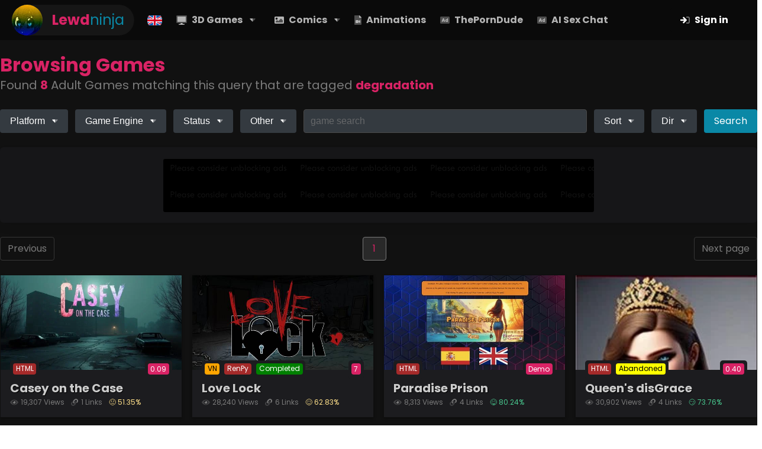

--- FILE ---
content_type: text/html;charset=UTF-8
request_url: https://new.lewd.ninja/search/game?genre=degradation
body_size: 10180
content:
<!DOCTYPE html>
<html lang="en-US" dir="ltr" data-n-head="%7B%22lang%22:%7B%22ssr%22:%22en-US%22%7D,%22dir%22:%7B%22ssr%22:%22ltr%22%7D%7D">
  <head >
    <title>Degradation Adult Porn Games - Lewd Ninja</title><meta data-n-head="ssr" charset="utf-8"><meta data-n-head="ssr" name="viewport" content="width=device-width, initial-scale=1"><meta data-n-head="ssr" data-hid="keywords" name="keywords" content="free porn games, adult games, xxx games pc, xxx games android, porn game apk, incest games, rule 34 comics, incest comics, rule 34 webm, rule 34 animations, r34 incest, r34 comics, 3dcg, 2dcg, 3dcg games, 2dcg games, lewd games, xxx manga, sexy games"><meta data-n-head="ssr" data-hid="description" name="description" content="Browse and download free Degradation Adult Porn Games - Lewd Ninja"><meta data-n-head="ssr" data-hid="ogloc" property="og:locale" content="en_US"><meta data-n-head="ssr" data-hid="ogtit" property="og:title" content="Degradation Adult Porn Games - Lewd Ninja"><meta data-n-head="ssr" data-hid="ogdes" property="og:description" content="Degradation Adult Porn Games - Lewd Ninja Search Results"><meta data-n-head="ssr" data-hid="ogsit" property="og:site_name" content="Lewd.ninja"><meta data-n-head="ssr" data-hid="tsum" name="twitter:card" content="summary"><meta data-n-head="ssr" data-hid="tdes" name="twitter:description" content="Degradation Adult Porn Games - Lewd Ninja Search Results"><meta data-n-head="ssr" data-hid="ttit" name="twitter:title" content="Degradation Adult Porn Games - Lewd Ninja"><meta data-n-head="ssr" data-hid="i18n-og" property="og:locale" content="en_US"><meta data-n-head="ssr" data-hid="i18n-og-alt-ru-RU" property="og:locale:alternate" content="ru_RU"><meta data-n-head="ssr" data-hid="i18n-og-alt-pt-PT" property="og:locale:alternate" content="pt_PT"><meta data-n-head="ssr" data-hid="i18n-og-alt-pt-BR" property="og:locale:alternate" content="pt_BR"><meta data-n-head="ssr" data-hid="i18n-og-alt-da-DK" property="og:locale:alternate" content="da_DK"><link data-n-head="ssr" rel="icon" type="image/x-icon" href="/favicon.ico"><link data-n-head="ssr" rel="dns-prefetch preconnect" crossorigin="true" href="https://xxx.lewd.ninja"><link data-n-head="ssr" rel="dns-prefetch" crossorigin="true" href="https://www.recaptcha.net"><link data-n-head="ssr" rel="dns-prefetch" crossorigin="true" href="https://fonts.googleapis.com"><link data-n-head="ssr" rel="dns-prefetch" crossorigin="true" href="https://www.gstatic.com"><link data-n-head="ssr" data-hid="i18n-alt-en" rel="alternate" href="https://new.lewd.ninja/search/game?genre=degradation" hreflang="en"><link data-n-head="ssr" data-hid="i18n-alt-en-US" rel="alternate" href="https://new.lewd.ninja/search/game?genre=degradation" hreflang="en-US"><link data-n-head="ssr" data-hid="i18n-alt-ru" rel="alternate" href="https://new.lewd.ninja/ru/search/game?genre=degradation" hreflang="ru"><link data-n-head="ssr" data-hid="i18n-alt-ru-RU" rel="alternate" href="https://new.lewd.ninja/ru/search/game?genre=degradation" hreflang="ru-RU"><link data-n-head="ssr" data-hid="i18n-alt-pt" rel="alternate" href="https://new.lewd.ninja/pt/search/game?genre=degradation" hreflang="pt"><link data-n-head="ssr" data-hid="i18n-alt-pt-PT" rel="alternate" href="https://new.lewd.ninja/pt/search/game?genre=degradation" hreflang="pt-PT"><link data-n-head="ssr" data-hid="i18n-alt-pt-BR" rel="alternate" href="https://new.lewd.ninja/br/search/game?genre=degradation" hreflang="pt-BR"><link data-n-head="ssr" data-hid="i18n-alt-da" rel="alternate" href="https://new.lewd.ninja/dk/search/game?genre=degradation" hreflang="da"><link data-n-head="ssr" data-hid="i18n-alt-da-DK" rel="alternate" href="https://new.lewd.ninja/dk/search/game?genre=degradation" hreflang="da-DK"><link data-n-head="ssr" data-hid="i18n-xd" rel="alternate" href="https://new.lewd.ninja/search/game?genre=degradation" hreflang="x-default"><link data-n-head="ssr" data-hid="i18n-can" rel="canonical" href="https://new.lewd.ninja/search/game"><script data-n-head="ssr" data-hid="pug" type="text/javascript" src="/pug.js"></script><script data-n-head="ssr" data-hid="g-recaptcha" type="text/javascript" src="https://www.google.com/recaptcha/api.js" async></script><link rel="modulepreload" as="script" crossorigin href="/_nuxt/0c20777.js"><link rel="modulepreload" as="script" crossorigin href="/_nuxt/890f189.js"><link rel="modulepreload" as="script" crossorigin href="/_nuxt/982e86d.js"><link rel="preload" as="style" href="/_nuxt/css/a31fd02.css"><link rel="preload" as="style" href="/_nuxt/css/d8f87be.css"><link rel="modulepreload" as="script" crossorigin href="/_nuxt/e3bc540.js"><link rel="preload" as="style" href="/_nuxt/css/53580c5.css"><link rel="modulepreload" as="script" crossorigin href="/_nuxt/9478b70.js"><link rel="prefetch" as="script" crossorigin href="/_nuxt/01a2362.js"><link rel="prefetch" as="script" crossorigin href="/_nuxt/08bf0c4.js"><link rel="prefetch" as="script" crossorigin href="/_nuxt/0a21198.js"><link rel="prefetch" as="script" crossorigin href="/_nuxt/1015743.js"><link rel="prefetch" as="script" crossorigin href="/_nuxt/2aa4240.js"><link rel="prefetch" as="script" crossorigin href="/_nuxt/40d1211.js"><link rel="prefetch" as="script" crossorigin href="/_nuxt/438809d.js"><link rel="prefetch" as="script" crossorigin href="/_nuxt/4bbc592.js"><link rel="prefetch" as="script" crossorigin href="/_nuxt/4f6c2bc.js"><link rel="prefetch" as="script" crossorigin href="/_nuxt/59056a3.js"><link rel="prefetch" as="script" crossorigin href="/_nuxt/5ee7f6c.js"><link rel="prefetch" as="script" crossorigin href="/_nuxt/61c90f0.js"><link rel="prefetch" as="script" crossorigin href="/_nuxt/747ab88.js"><link rel="prefetch" as="script" crossorigin href="/_nuxt/7cf3bcf.js"><link rel="prefetch" as="script" crossorigin href="/_nuxt/8067868.js"><link rel="prefetch" as="script" crossorigin href="/_nuxt/859f7d1.js"><link rel="prefetch" as="script" crossorigin href="/_nuxt/8d6a415.js"><link rel="prefetch" as="script" crossorigin href="/_nuxt/9851f1a.js"><link rel="prefetch" as="script" crossorigin href="/_nuxt/9903bbe.js"><link rel="prefetch" as="script" crossorigin href="/_nuxt/9973624.js"><link rel="prefetch" as="script" crossorigin href="/_nuxt/a19ad1d.js"><link rel="prefetch" as="script" crossorigin href="/_nuxt/a30f4ac.js"><link rel="prefetch" as="script" crossorigin href="/_nuxt/a6e85c9.js"><link rel="prefetch" as="script" crossorigin href="/_nuxt/a9513f1.js"><link rel="prefetch" as="script" crossorigin href="/_nuxt/b1e5212.js"><link rel="prefetch" as="script" crossorigin href="/_nuxt/b7bdff4.js"><link rel="prefetch" as="script" crossorigin href="/_nuxt/bb62ad5.js"><link rel="prefetch" as="script" crossorigin href="/_nuxt/c5ec927.js"><link rel="prefetch" as="script" crossorigin href="/_nuxt/cc0fa78.js"><link rel="prefetch stylesheet" href="/_nuxt/css/02955de.css"><link rel="prefetch stylesheet" href="/_nuxt/css/4fac9a6.css"><link rel="prefetch stylesheet" href="/_nuxt/css/58cee63.css"><link rel="prefetch stylesheet" href="/_nuxt/css/81644a5.css"><link rel="prefetch stylesheet" href="/_nuxt/css/8d5794a.css"><link rel="prefetch stylesheet" href="/_nuxt/css/935032c.css"><link rel="prefetch stylesheet" href="/_nuxt/css/93cd910.css"><link rel="prefetch stylesheet" href="/_nuxt/css/aa37f48.css"><link rel="prefetch stylesheet" href="/_nuxt/css/b511cb9.css"><link rel="prefetch stylesheet" href="/_nuxt/css/b5cdb68.css"><link rel="prefetch stylesheet" href="/_nuxt/css/d188683.css"><link rel="prefetch stylesheet" href="/_nuxt/css/e14266d.css"><link rel="prefetch stylesheet" href="/_nuxt/css/ecfe4c1.css"><link rel="prefetch stylesheet" href="/_nuxt/css/ee9a000.css"><link rel="prefetch stylesheet" href="/_nuxt/css/eefd083.css"><link rel="prefetch stylesheet" href="/_nuxt/css/f39b716.css"><link rel="prefetch" as="script" crossorigin href="/_nuxt/d6b3a07.js"><link rel="prefetch" as="script" crossorigin href="/_nuxt/d9a1f3e.js"><link rel="prefetch" as="script" crossorigin href="/_nuxt/e3f02c2.js"><link rel="prefetch" as="script" crossorigin href="/_nuxt/f5532d5.js"><link rel="prefetch" as="script" crossorigin href="/_nuxt/fe93e8e.js"><link rel="prefetch" as="image" type="image/jpeg" href="/_nuxt/img/logo-ua.7e20ab7.jpg"><link rel="prefetch" as="image" type="image/gif" href="/_nuxt/img/logo-ua.adb17ef.gif"><link rel="stylesheet" href="/_nuxt/css/a31fd02.css"><link rel="stylesheet" href="/_nuxt/css/d8f87be.css"><link rel="stylesheet" href="/_nuxt/css/53580c5.css">
  </head>
  <body >
    <div data-server-rendered="true" id="__nuxt"><!----><div id="__layout"><div><div data-v-4c889e84><nav class="navbar is-black" data-v-4c889e84><div class="container is-fluid is-fullhd" data-v-4c889e84><div class="navbar-brand" data-v-4c889e84><a href="/" class="navbar-item logo nuxt-link-active" data-v-4c889e84><img data-src="/_nuxt/img/logo-ua.7e20ab7.jpg" alt="Lewd.ninja" width="52" height="52" data-v-4c889e84> <img data-src="/_nuxt/img/logo-ua.adb17ef.gif" alt="Lewd.ninja" width="52" height="52" data-v-4c889e84> <div class="title" data-v-4c889e84>
            Lewd<span class="has-text-secondary" data-v-4c889e84>ninja</span></div></a> <!----> <a role="button" data-target="topNavbar" class="navbar-burger burger" data-v-4c889e84><span aria-hidden="true" data-v-4c889e84></span> <span aria-hidden="true" data-v-4c889e84></span> <span aria-hidden="true" data-v-4c889e84></span></a></div> <div id="topNavbar" class="navbar-menu" data-v-4c889e84><div class="navbar-start" data-v-4c889e84><div class="dropdown dropdown-menu-animation is-hoverable is-mobile-modal" data-v-4c889e84><div role="button" tabindex="0" aria-haspopup="true" class="dropdown-trigger"><a href="/search/game" alt="Browse Adult 3D Games" class="navbar-item nuxt-link-active" data-v-4c889e84><svg aria-hidden="true" focusable="false" data-prefix="fad" data-icon="desktop" role="img" xmlns="http://www.w3.org/2000/svg" viewBox="0 0 576 512" class="svg-inline--fa fa-desktop fa-w-18" data-v-4c889e84><g class="fa-group" data-v-4c889e84><path fill="currentColor" d="M528 0H48A48 48 0 0 0 0 48v320a48 48 0 0 0 48 48h480a48 48 0 0 0 48-48V48a48 48 0 0 0-48-48zm-16 352H64V64h448z" class="fa-secondary" data-v-4c889e84></path><path fill="currentColor" d="M424 464h-72l-16-48h-96l-16 48h-72a24 24 0 0 0 0 48h272a24 24 0 0 0 0-48zM64 64v288h448V64z" class="fa-primary" data-v-4c889e84></path></g></svg>
              3D Games
              <svg aria-hidden="true" focusable="false" data-prefix="fad" data-icon="caret-down" role="img" xmlns="http://www.w3.org/2000/svg" viewBox="0 0 320 512" class="mr-0 ml-3 svg-inline--fa fa-caret-down fa-w-10" data-v-4c889e84><g class="fa-group" data-v-4c889e84><path fill="currentColor" d="M160 168h128.92c17.85 0 26.8 22.48 14.17 35.63L174.17 337.89c-.26.28-.53.54-.8.8A19.41 19.41 0 0 1 160 344z" class="fa-secondary" data-v-4c889e84></path><path fill="currentColor" d="M160 344a19.41 19.41 0 0 1-13.37-5.29c-.27-.26-.54-.52-.8-.8L16.91 203.63C4.28 190.48 13.23 168 31.08 168H160z" class="fa-primary" data-v-4c889e84></path></g></svg></a></div><div aria-hidden="true" class="background" style="display:none;"></div><div aria-hidden="true" class="dropdown-menu" style="display:none;"><div class="dropdown-content" style="max-height:300px;overflow:auto;"> <div class="has-link" data-v-4c889e84><a href="/search/game?genre=2dcg" class="nuxt-link-active" data-v-4c889e84>2DCG</a></div><div class="has-link" data-v-4c889e84><a href="/search/game?genre=3d%20game" class="nuxt-link-active" data-v-4c889e84>3D Game</a></div><div class="has-link" data-v-4c889e84><a href="/search/game?genre=adventure" class="nuxt-link-active" data-v-4c889e84>Adventure</a></div><div class="has-link" data-v-4c889e84><a href="/search/game?genre=anal" class="nuxt-link-active" data-v-4c889e84>Anal</a></div><div class="has-link" data-v-4c889e84><a href="/search/game?genre=animated" class="nuxt-link-active" data-v-4c889e84>Animated</a></div><div class="has-link" data-v-4c889e84><a href="/search/game?genre=big%20ass" class="nuxt-link-active" data-v-4c889e84>Big Ass</a></div><div class="has-link" data-v-4c889e84><a href="/search/game?genre=big%20tits" class="nuxt-link-active" data-v-4c889e84>Big Tits</a></div><div class="has-link" data-v-4c889e84><a href="/search/game?genre=bondage" class="nuxt-link-active" data-v-4c889e84>Bondage</a></div><div class="has-link" data-v-4c889e84><a href="/search/game?genre=corruption" class="nuxt-link-active" data-v-4c889e84>Corruption</a></div><div class="has-link" data-v-4c889e84><a href="/search/game?genre=dating%20sim" class="nuxt-link-active" data-v-4c889e84>Dating Sim</a></div><div class="has-link" data-v-4c889e84><a href="/search/game?genre=furry" class="nuxt-link-active" data-v-4c889e84>Furry</a></div><div class="has-link" data-v-4c889e84><a href="/search/game?genre=gay" class="nuxt-link-active" data-v-4c889e84>Gay</a></div><div class="has-link" data-v-4c889e84><a href="/search/game?genre=harem" class="nuxt-link-active" data-v-4c889e84>Harem</a></div><div class="has-link" data-v-4c889e84><a href="/search/game?genre=incest" class="nuxt-link-active" data-v-4c889e84>Incest</a></div><div class="has-link" data-v-4c889e84><a href="/search/game?genre=lesbian" class="nuxt-link-active" data-v-4c889e84>Lesbian</a></div><div class="has-link" data-v-4c889e84><a href="/search/game?genre=milf" class="nuxt-link-active" data-v-4c889e84>Milf</a></div><div class="has-link" data-v-4c889e84><a href="/search/game?genre=mind%20control" class="nuxt-link-active" data-v-4c889e84>Mind Control</a></div><div class="has-link" data-v-4c889e84><a href="/search/game?genre=ntr" class="nuxt-link-active" data-v-4c889e84>NTR</a></div><div class="has-link" data-v-4c889e84><a href="/search/game?genre=rpg" class="nuxt-link-active" data-v-4c889e84>RPG</a></div><div class="has-link" data-v-4c889e84><a href="/search/game?genre=voyeur" class="nuxt-link-active" data-v-4c889e84>Voyeur</a></div></div></div></div> <div class="dropdown dropdown-menu-animation is-hoverable is-mobile-modal" data-v-4c889e84><div role="button" tabindex="0" aria-haspopup="true" class="dropdown-trigger"><a href="/search/comic" alt="Browse Adult Rule 34 Comics" class="navbar-item" data-v-4c889e84><svg aria-hidden="true" focusable="false" data-prefix="fad" data-icon="image" role="img" xmlns="http://www.w3.org/2000/svg" viewBox="0 0 512 512" class="svg-inline--fa fa-image fa-w-16" data-v-4c889e84><g class="fa-group" data-v-4c889e84><path fill="currentColor" d="M448 384H64v-48l71.51-71.52a12 12 0 0 1 17 0L208 320l135.51-135.52a12 12 0 0 1 17 0L448 272z" class="fa-secondary" data-v-4c889e84></path><path fill="currentColor" d="M464 64H48a48 48 0 0 0-48 48v288a48 48 0 0 0 48 48h416a48 48 0 0 0 48-48V112a48 48 0 0 0-48-48zm-352 56a56 56 0 1 1-56 56 56 56 0 0 1 56-56zm336 264H64v-48l71.51-71.52a12 12 0 0 1 17 0L208 320l135.51-135.52a12 12 0 0 1 17 0L448 272z" class="fa-primary" data-v-4c889e84></path></g></svg>
              Comics
              <svg aria-hidden="true" focusable="false" data-prefix="fad" data-icon="caret-down" role="img" xmlns="http://www.w3.org/2000/svg" viewBox="0 0 320 512" class="mr-0 ml-3 svg-inline--fa fa-caret-down fa-w-10" data-v-4c889e84><g class="fa-group" data-v-4c889e84><path fill="currentColor" d="M160 168h128.92c17.85 0 26.8 22.48 14.17 35.63L174.17 337.89c-.26.28-.53.54-.8.8A19.41 19.41 0 0 1 160 344z" class="fa-secondary" data-v-4c889e84></path><path fill="currentColor" d="M160 344a19.41 19.41 0 0 1-13.37-5.29c-.27-.26-.54-.52-.8-.8L16.91 203.63C4.28 190.48 13.23 168 31.08 168H160z" class="fa-primary" data-v-4c889e84></path></g></svg></a></div><div aria-hidden="true" class="background" style="display:none;"></div><div aria-hidden="true" class="dropdown-menu" style="display:none;"><div class="dropdown-content" style="max-height:300px;overflow:auto;"> <div class="has-link" data-v-4c889e84><a href="/search/comic?tag=3D" data-v-4c889e84>3D</a></div><div class="has-link" data-v-4c889e84><a href="/search/comic?tag=anal" data-v-4c889e84>Anal</a></div><div class="has-link" data-v-4c889e84><a href="/search/comic?tag=big%20boobs" data-v-4c889e84>Big Boobs</a></div><div class="has-link" data-v-4c889e84><a href="/search/comic?tag=Bondage" data-v-4c889e84>Bondage</a></div><div class="has-link" data-v-4c889e84><a href="/search/comic?tag=Fantasy" data-v-4c889e84>Fantasy</a></div><div class="has-link" data-v-4c889e84><a href="/search/comic?tag=furry" data-v-4c889e84>Furry</a></div><div class="has-link" data-v-4c889e84><a href="/search/comic?tag=Gay" data-v-4c889e84>Gay</a></div><div class="has-link" data-v-4c889e84><a href="/search/comic?tag=Incest" data-v-4c889e84>Incest</a></div><div class="has-link" data-v-4c889e84><a href="/search/comic?tag=Lesbian" data-v-4c889e84>Lesbian</a></div><div class="has-link" data-v-4c889e84><a href="/search/comic?tag=milf" data-v-4c889e84>Milf</a></div><div class="has-link" data-v-4c889e84><a href="/search/comic?tag=Western" data-v-4c889e84>Western</a></div></div></div></div> <a href="/search/animation" alt="Browse Adult Animations" class="navbar-item" data-v-4c889e84><svg aria-hidden="true" focusable="false" data-prefix="fad" data-icon="file-video" role="img" xmlns="http://www.w3.org/2000/svg" viewBox="0 0 384 512" class="svg-inline--fa fa-file-video fa-w-12" data-v-4c889e84><g class="fa-group" data-v-4c889e84><path fill="currentColor" d="M384 128H272a16 16 0 0 1-16-16V0H24A23.94 23.94 0 0 0 0 23.88V488a23.94 23.94 0 0 0 23.88 24H360a23.94 23.94 0 0 0 24-23.88V128zm-64 264c0 21.44-25.94 32-41 17l-55-55v38a24 24 0 0 1-24 24H88a24 24 0 0 1-24-24V280a24 24 0 0 1 24-24h112a24 24 0 0 1 24 24v38.06l55-55c15-15.06 41-4.5 41 16.94z" class="fa-secondary" data-v-4c889e84></path><path fill="currentColor" d="M377 105L279.1 7a24 24 0 0 0-17-7H256v112a16 16 0 0 0 16 16h112v-6.1a23.9 23.9 0 0 0-7-16.9zm-98 158.06l-55 55V280a24 24 0 0 0-24-24H88a24 24 0 0 0-24 24v112a24 24 0 0 0 24 24h112a24 24 0 0 0 24-24v-38l55 55c15.06 15 41 4.44 41-17V280c0-21.44-26-32-41-16.94z" class="fa-primary" data-v-4c889e84></path></g></svg>
            Animations
          </a> <a href="https://theporndude.com" rel="nofollow" target="_blank" class="navbar-item is-hidden-desktop-only" data-v-4c889e84><svg aria-hidden="true" focusable="false" data-prefix="fad" data-icon="ad" role="img" xmlns="http://www.w3.org/2000/svg" viewBox="0 0 512 512" class="svg-inline--fa fa-ad fa-w-16" data-v-4c889e84 data-v-4c889e84><g class="fa-group" data-v-4c889e84 data-v-4c889e84><path fill="currentColor" d="M352 256a24 24 0 1 0 24 24 24 24 0 0 0-24-24zm-194.48 16h37L176 218.78zM464 64H48a48 48 0 0 0-48 48v288a48 48 0 0 0 48 48h416a48 48 0 0 0 48-48V112a48 48 0 0 0-48-48zM250.58 352h-16.94a16 16 0 0 1-15.12-10.75L211.15 320h-70.29l-7.38 21.25A16 16 0 0 1 118.36 352h-16.94a16 16 0 0 1-15.12-21.25L140 176.12A24 24 0 0 1 162.67 160h26.66A24 24 0 0 1 212 176.13l53.69 154.62A16 16 0 0 1 250.58 352zM424 336a16 16 0 0 1-16 16h-16a15.74 15.74 0 0 1-12-5.68A72 72 0 1 1 352 208a71.05 71.05 0 0 1 24 4.42V176a16 16 0 0 1 16-16h16a16 16 0 0 1 16 16z" class="fa-secondary" data-v-4c889e84 data-v-4c889e84></path><path fill="currentColor" d="M212 176.13A24 24 0 0 0 189.33 160h-26.66A24 24 0 0 0 140 176.12L86.3 330.75A16 16 0 0 0 101.42 352h16.94a16 16 0 0 0 15.12-10.75l7.38-21.25h70.29l7.37 21.25A16 16 0 0 0 233.64 352h16.94a16 16 0 0 0 15.11-21.25zM157.52 272L176 218.78 194.48 272zM408 160h-16a16 16 0 0 0-16 16v36.42a71.05 71.05 0 0 0-24-4.42 72 72 0 1 0 28 138.32 15.74 15.74 0 0 0 12 5.68h16a16 16 0 0 0 16-16V176a16 16 0 0 0-16-16zm-56 144a24 24 0 1 1 24-24 24 24 0 0 1-24 24z" class="fa-primary" data-v-4c889e84 data-v-4c889e84></path></g></svg>
            ThePornDude
          </a> <a href="https://new.lewd.ninja/redirect/ja" rel="nofollow" target="_blank" class="navbar-item" data-v-4c889e84><svg aria-hidden="true" focusable="false" data-prefix="fad" data-icon="ad" role="img" xmlns="http://www.w3.org/2000/svg" viewBox="0 0 512 512" class="svg-inline--fa fa-ad fa-w-16" data-v-4c889e84 data-v-4c889e84><g class="fa-group" data-v-4c889e84 data-v-4c889e84><path fill="currentColor" d="M352 256a24 24 0 1 0 24 24 24 24 0 0 0-24-24zm-194.48 16h37L176 218.78zM464 64H48a48 48 0 0 0-48 48v288a48 48 0 0 0 48 48h416a48 48 0 0 0 48-48V112a48 48 0 0 0-48-48zM250.58 352h-16.94a16 16 0 0 1-15.12-10.75L211.15 320h-70.29l-7.38 21.25A16 16 0 0 1 118.36 352h-16.94a16 16 0 0 1-15.12-21.25L140 176.12A24 24 0 0 1 162.67 160h26.66A24 24 0 0 1 212 176.13l53.69 154.62A16 16 0 0 1 250.58 352zM424 336a16 16 0 0 1-16 16h-16a15.74 15.74 0 0 1-12-5.68A72 72 0 1 1 352 208a71.05 71.05 0 0 1 24 4.42V176a16 16 0 0 1 16-16h16a16 16 0 0 1 16 16z" class="fa-secondary" data-v-4c889e84 data-v-4c889e84></path><path fill="currentColor" d="M212 176.13A24 24 0 0 0 189.33 160h-26.66A24 24 0 0 0 140 176.12L86.3 330.75A16 16 0 0 0 101.42 352h16.94a16 16 0 0 0 15.12-10.75l7.38-21.25h70.29l7.37 21.25A16 16 0 0 0 233.64 352h16.94a16 16 0 0 0 15.11-21.25zM157.52 272L176 218.78 194.48 272zM408 160h-16a16 16 0 0 0-16 16v36.42a71.05 71.05 0 0 0-24-4.42 72 72 0 1 0 28 138.32 15.74 15.74 0 0 0 12 5.68h16a16 16 0 0 0 16-16V176a16 16 0 0 0-16-16zm-56 144a24 24 0 1 1 24-24 24 24 0 0 1-24 24z" class="fa-primary" data-v-4c889e84 data-v-4c889e84></path></g></svg>
            AI Sex Chat
          </a></div> <div class="navbar-end" data-v-4c889e84><div class="navbar-item" data-v-4c889e84><a href="/auth?to=%2Fsearch%2Fgame%3Fgenre%3Ddegradation" class="button is-black" data-v-4c889e84><svg aria-hidden="true" focusable="false" data-prefix="fad" data-icon="sign-in" role="img" xmlns="http://www.w3.org/2000/svg" viewBox="0 0 512 512" class="svg-inline--fa fa-sign-in fa-w-16" data-v-4c889e84><g class="fa-group" data-v-4c889e84><path fill="currentColor" d="M512 160v192a96 96 0 0 1-96 96h-84a12 12 0 0 1-12-12v-40a12 12 0 0 1 12-12h84a32 32 0 0 0 32-32V160a32 32 0 0 0-32-32h-84a12 12 0 0 1-12-12V76a12 12 0 0 1 12-12h84a96 96 0 0 1 96 96z" class="fa-secondary" data-v-4c889e84></path><path fill="currentColor" d="M215.6 295.9H24a23.94 23.94 0 0 1-24-24v-32a23.94 23.94 0 0 1 24-24h191.5l-77.6-71.1a23.84 23.84 0 0 1-.7-34.5l21.9-21.9a24.08 24.08 0 0 1 33.9-.1L344.9 239a24 24 0 0 1 0 34.1L193 423.7a24 24 0 0 1-33.9-.1l-21.9-21.9a24 24 0 0 1 .8-34.7z" class="fa-primary" data-v-4c889e84></path></g></svg> Sign in
            </a></div></div></div></div></nav> <!----></div> <div><div class="container is-fullhd"><h2 class="title is-mar-top">Browsing <span class="is-capitalized">Games</span></h2> <h3 class="subtitle has-text-grey"><span>Found <strong>8</strong> Adult Games matching this query</span> <span> that are tagged <strong>degradation</strong></span> <div class="tags mt-3"><!----> <!----> <!----> <!----></div></h3> <div class="field is-horizontal has-text-centered"><div class="field-body"><div class="field is-narrow is-inline-block"><div class="control has-text-left"><div class="dropdown dropdown-menu-animation is-mobile-modal"><div role="button" tabindex="0" aria-haspopup="true" class="dropdown-trigger"><button type="button" class="button is-dark"><span>Platform</span> <svg aria-hidden="true" focusable="false" data-prefix="fad" data-icon="caret-down" role="img" xmlns="http://www.w3.org/2000/svg" viewBox="0 0 320 512" class="mr-0 ml-3 svg-inline--fa fa-caret-down fa-w-10"><g class="fa-group"><path fill="currentColor" d="M160 168h128.92c17.85 0 26.8 22.48 14.17 35.63L174.17 337.89c-.26.28-.53.54-.8.8A19.41 19.41 0 0 1 160 344z" class="fa-secondary"></path><path fill="currentColor" d="M160 344a19.41 19.41 0 0 1-13.37-5.29c-.27-.26-.54-.52-.8-.8L16.91 203.63C4.28 190.48 13.23 168 31.08 168H160z" class="fa-primary"></path></g></svg></button></div><div aria-hidden="true" class="background" style="display:none;"></div><div aria-hidden="true" class="dropdown-menu" style="display:none;"><div class="dropdown-content" style="max-height:300px;overflow:auto;"> <a tabindex="0" class="dropdown-item is-active"><span>All</span></a> <a tabindex="0" class="dropdown-item"><span>Android</span></a><a tabindex="0" class="dropdown-item"><span>Mac</span></a><a tabindex="0" class="dropdown-item"><span>Linux</span></a></div></div></div></div></div> <div class="field is-narrow is-inline-block"><div class="control has-text-left"><div class="dropdown dropdown-menu-animation is-mobile-modal"><div role="button" tabindex="0" aria-haspopup="true" class="dropdown-trigger"><button type="button" class="button is-dark"><span>Game Engine</span> <svg aria-hidden="true" focusable="false" data-prefix="fad" data-icon="caret-down" role="img" xmlns="http://www.w3.org/2000/svg" viewBox="0 0 320 512" class="mr-0 ml-3 svg-inline--fa fa-caret-down fa-w-10"><g class="fa-group"><path fill="currentColor" d="M160 168h128.92c17.85 0 26.8 22.48 14.17 35.63L174.17 337.89c-.26.28-.53.54-.8.8A19.41 19.41 0 0 1 160 344z" class="fa-secondary"></path><path fill="currentColor" d="M160 344a19.41 19.41 0 0 1-13.37-5.29c-.27-.26-.54-.52-.8-.8L16.91 203.63C4.28 190.48 13.23 168 31.08 168H160z" class="fa-primary"></path></g></svg></button></div><div aria-hidden="true" class="background" style="display:none;"></div><div aria-hidden="true" class="dropdown-menu" style="display:none;"><div class="dropdown-content" style="max-height:300px;overflow:auto;"> <a tabindex="0" class="dropdown-item is-active"><span>All</span></a> <a tabindex="0" class="dropdown-item"><span>ADRIFT</span></a><a tabindex="0" class="dropdown-item"><span>Flash</span></a><a tabindex="0" class="dropdown-item"><span>HTML</span></a><a tabindex="0" class="dropdown-item"><span>Java</span></a><a tabindex="0" class="dropdown-item"><span>Others</span></a><a tabindex="0" class="dropdown-item"><span>QSP</span></a><a tabindex="0" class="dropdown-item"><span>RAGS</span></a><a tabindex="0" class="dropdown-item"><span>RPGM</span></a><a tabindex="0" class="dropdown-item"><span>Ren'Py</span></a><a tabindex="0" class="dropdown-item"><span>Tads</span></a><a tabindex="0" class="dropdown-item"><span>Unity</span></a><a tabindex="0" class="dropdown-item"><span>Unreal Engine</span></a><a tabindex="0" class="dropdown-item"><span>WebGL</span></a><a tabindex="0" class="dropdown-item"><span>Wolf RPG</span></a></div></div></div></div></div> <div class="field is-narrow is-inline-block"><div class="control has-text-left"><div class="dropdown dropdown-menu-animation is-mobile-modal"><div role="button" tabindex="0" aria-haspopup="true" class="dropdown-trigger"><button type="button" class="button is-dark"><span>Status</span> <svg aria-hidden="true" focusable="false" data-prefix="fad" data-icon="caret-down" role="img" xmlns="http://www.w3.org/2000/svg" viewBox="0 0 320 512" class="mr-0 ml-3 svg-inline--fa fa-caret-down fa-w-10"><g class="fa-group"><path fill="currentColor" d="M160 168h128.92c17.85 0 26.8 22.48 14.17 35.63L174.17 337.89c-.26.28-.53.54-.8.8A19.41 19.41 0 0 1 160 344z" class="fa-secondary"></path><path fill="currentColor" d="M160 344a19.41 19.41 0 0 1-13.37-5.29c-.27-.26-.54-.52-.8-.8L16.91 203.63C4.28 190.48 13.23 168 31.08 168H160z" class="fa-primary"></path></g></svg></button></div><div aria-hidden="true" class="background" style="display:none;"></div><div aria-hidden="true" class="dropdown-menu" style="display:none;"><div class="dropdown-content" style="max-height:300px;overflow:auto;"> <a tabindex="0" class="dropdown-item is-active"><span>All</span></a> <a tabindex="0" class="dropdown-item"><span>Abandoned</span></a><a tabindex="0" class="dropdown-item"><span>Completed</span></a><a tabindex="0" class="dropdown-item"><span>Onhold</span></a></div></div></div></div></div> <div class="field is-narrow is-inline-block"><div class="control has-text-left"><div class="dropdown dropdown-menu-animation is-mobile-modal"><div role="button" tabindex="0" aria-haspopup="true" class="dropdown-trigger"><button type="button" class="button is-dark"><span>Other</span> <svg aria-hidden="true" focusable="false" data-prefix="fad" data-icon="caret-down" role="img" xmlns="http://www.w3.org/2000/svg" viewBox="0 0 320 512" class="mr-0 ml-3 svg-inline--fa fa-caret-down fa-w-10"><g class="fa-group"><path fill="currentColor" d="M160 168h128.92c17.85 0 26.8 22.48 14.17 35.63L174.17 337.89c-.26.28-.53.54-.8.8A19.41 19.41 0 0 1 160 344z" class="fa-secondary"></path><path fill="currentColor" d="M160 344a19.41 19.41 0 0 1-13.37-5.29c-.27-.26-.54-.52-.8-.8L16.91 203.63C4.28 190.48 13.23 168 31.08 168H160z" class="fa-primary"></path></g></svg></button></div><div aria-hidden="true" class="background" style="display:none;"></div><div aria-hidden="true" class="dropdown-menu" style="display:none;"><div class="dropdown-content" style="max-height:300px;overflow:auto;"> <a tabindex="0" class="dropdown-item is-active"><span>All</span></a> <a tabindex="0" class="dropdown-item"><span>Collection</span></a><a tabindex="0" class="dropdown-item"><span>SiteRip</span></a><a tabindex="0" class="dropdown-item"><span>Visual Novel</span></a></div></div></div></div></div> <div class="field is-expanded" style="min-width: 100px"><div class="control has-text-left"><input type="text" placeholder="game search" value="" class="input"></div></div> <div class="field is-narrow is-inline-block-mobile"><div class="control is-expanded has-text-left"><div class="dropdown dropdown-menu-animation is-mobile-modal"><div role="button" tabindex="0" aria-haspopup="true" class="dropdown-trigger"><button type="button" class="button is-dark is-fullwidth"><span>Sort</span> <svg aria-hidden="true" focusable="false" data-prefix="fad" data-icon="caret-down" role="img" xmlns="http://www.w3.org/2000/svg" viewBox="0 0 320 512" class="mr-0 ml-3 svg-inline--fa fa-caret-down fa-w-10"><g class="fa-group"><path fill="currentColor" d="M160 168h128.92c17.85 0 26.8 22.48 14.17 35.63L174.17 337.89c-.26.28-.53.54-.8.8A19.41 19.41 0 0 1 160 344z" class="fa-secondary"></path><path fill="currentColor" d="M160 344a19.41 19.41 0 0 1-13.37-5.29c-.27-.26-.54-.52-.8-.8L16.91 203.63C4.28 190.48 13.23 168 31.08 168H160z" class="fa-primary"></path></g></svg></button></div><div aria-hidden="true" class="background" style="display:none;"></div><div aria-hidden="true" class="dropdown-menu" style="display:none;"><div class="dropdown-content" style="max-height:300px;overflow:auto;"> <a tabindex="0" class="dropdown-item is-active"><span class="is-capitalized">name</span></a><a tabindex="0" class="dropdown-item"><span class="is-capitalized">views</span></a><a tabindex="0" class="dropdown-item"><span class="is-capitalized">likes</span></a><a tabindex="0" class="dropdown-item"><span class="is-capitalized">updated at</span></a><a tabindex="0" class="dropdown-item"><span class="is-capitalized">added at</span></a></div></div></div></div></div> <div class="field is-narrow is-inline-block-mobile"><div class="control has-text-left"><div class="dropdown dropdown-menu-animation is-mobile-modal"><div role="button" tabindex="0" aria-haspopup="true" class="dropdown-trigger"><button type="button" class="button is-dark"><span>Dir</span> <svg aria-hidden="true" focusable="false" data-prefix="fad" data-icon="caret-down" role="img" xmlns="http://www.w3.org/2000/svg" viewBox="0 0 320 512" class="mr-0 ml-3 svg-inline--fa fa-caret-down fa-w-10"><g class="fa-group"><path fill="currentColor" d="M160 168h128.92c17.85 0 26.8 22.48 14.17 35.63L174.17 337.89c-.26.28-.53.54-.8.8A19.41 19.41 0 0 1 160 344z" class="fa-secondary"></path><path fill="currentColor" d="M160 344a19.41 19.41 0 0 1-13.37-5.29c-.27-.26-.54-.52-.8-.8L16.91 203.63C4.28 190.48 13.23 168 31.08 168H160z" class="fa-primary"></path></g></svg></button></div><div aria-hidden="true" class="background" style="display:none;"></div><div aria-hidden="true" class="dropdown-menu" style="display:none;"><div class="dropdown-content" style="max-height:300px;overflow:auto;"> <a tabindex="0" class="dropdown-item"><span>Ascending</span></a> <a tabindex="0" class="dropdown-item is-active"><span>Descending</span></a></div></div></div></div></div> <div class="field is-narrow is-inline-block-mobile"><div class="control has-text-left"><a class="button is-secondary">Search</a></div></div></div></div> <div class="buttons is-centered is-hidden-desktop"><a class="button is-secondary">Toggle Tags</a></div> <!----></div> <div class="is-clearfix is-mar-top"></div> <div class="container is-fullhd"><div class="box ~!@$%^&*()_+-=,./';:?><[]\{}|`#"><!----></div> <nav class="pagination is-centered" data-v-56b851e5><!----> <a tabindex="0" class="pagination-previous disabled" data-v-56b851e5>Previous</a> <a tabindex="0" class="pagination-next disabled" data-v-56b851e5>Next page</a> <!----> <ul class="pagination-list" data-v-56b851e5><li class="is-current" data-v-56b851e5><a tabindex="0" class="pagination-link  is-current" data-v-56b851e5>1</a></li></ul></nav></div> <div class="is-clearfix is-mar-top"></div> <div class="container is-fullhd"><span class="columns is-multiline is-variable is-2"><div class="column is-one-quarter-desktop is-half-tablet"><div><a href="/game/250671-casey-on-the-case-v009-rustlerman" class="game"><div class="game--banner"><!----> <div class="game--bot"><div class="game--desc"><span>In Casey On The Case, you’ll step into the shoes of Casey, a private detective scarred by her tragic...</span> <div class="game--genres">
          Creampie, Lesbian, Corruption
        </div></div></div> <div class="game--background"><img data-src="//owo.lewd.ninja/images/games/b_250671_1f3cfa0879adb8f5129afd12dbc1d417.jpg" alt="Casey on the Case adult sex game" title="Play Casey on the Case for free!"></div></div> <div class="game--foot"><div class="game--title">Casey on the Case</div> <div class="game--meta"><span class="meta"><svg aria-hidden="true" focusable="false" data-prefix="fad" data-icon="eye" role="img" xmlns="http://www.w3.org/2000/svg" viewBox="0 0 576 512" class="svg-inline--fa fa-eye fa-w-18"><g class="fa-group"><path fill="currentColor" d="M572.52 241.4C518.29 135.59 410.93 64 288 64S57.68 135.64 3.48 241.41a32.35 32.35 0 0 0 0 29.19C57.71 376.41 165.07 448 288 448s230.32-71.64 284.52-177.41a32.35 32.35 0 0 0 0-29.19zM288.14 400H288a143.93 143.93 0 1 1 .14 0z" class="fa-secondary"></path><path fill="currentColor" d="M380.66 280.87a95.78 95.78 0 1 1-184.87-50.18 47.85 47.85 0 0 0 66.9-66.9 95.3 95.3 0 0 1 118 117.08z" class="fa-primary"></path></g></svg> 19,307 Views</span> <span class="meta"><svg aria-hidden="true" focusable="false" data-prefix="fad" data-icon="link" role="img" xmlns="http://www.w3.org/2000/svg" viewBox="0 0 512 512" class="svg-inline--fa fa-link fa-w-16"><g class="fa-group"><path fill="currentColor" d="M44.45 252.59l37.11-37.1c9.84-9.84 26.78-3.3 27.29 10.6a184.45 184.45 0 0 0 9.69 52.72 16.08 16.08 0 0 1-3.78 16.61l-13.09 13.09c-28 28-28.9 73.66-1.15 102a72.07 72.07 0 0 0 102.32.51L270 343.79A72 72 0 0 0 270 242a75.64 75.64 0 0 0-10.34-8.57 16 16 0 0 1-6.95-12.6A39.86 39.86 0 0 1 264.45 191l21.06-21a16.06 16.06 0 0 1 20.58-1.74A152.05 152.05 0 0 1 327 400l-.36.37-67.2 67.2c-59.27 59.27-155.7 59.26-215 0s-59.26-155.72.01-214.98z" class="fa-secondary"></path><path fill="currentColor" d="M410.33 203.49c28-28 28.9-73.66 1.15-102a72.07 72.07 0 0 0-102.32-.49L242 168.21A72 72 0 0 0 242 270a75.64 75.64 0 0 0 10.34 8.57 16 16 0 0 1 6.94 12.6A39.81 39.81 0 0 1 247.55 321l-21.06 21.05a16.07 16.07 0 0 1-20.58 1.74A152.05 152.05 0 0 1 185 112l.36-.37 67.2-67.2c59.27-59.27 155.7-59.26 215 0s59.27 155.7 0 215l-37.11 37.1c-9.84 9.84-26.78 3.3-27.29-10.6a184.45 184.45 0 0 0-9.69-52.72 16.08 16.08 0 0 1 3.78-16.61z" class="fa-primary"></path></g></svg> 1 Links</span> <span class="meta has-text-warning">😐 51.35%</span></div> <div class="tags"><span class="tag html">HTML</span></div> <div class="tags right"><div title="Version: 0.09" class="tag is-primary">0.09</div></div></div></a></div></div><div class="column is-one-quarter-desktop is-half-tablet"><div><a href="/game/70327-love-lock-v7-bondagebunny" class="game"><div class="game--banner"><!----> <div class="game--bot"><div class="game--desc"><span>Stalked, loved, abducted. it's only a matter of time before he gets you and he WILL get you, or else...</span> <div class="game--genres">
          Gay, Anal, Voyeurism
        </div></div></div> <div class="game--background"><img data-src="//owo.lewd.ninja/images/games/b_70327_d14f0382d8fe270dfa9d53eef5aaf5bb.jpg" alt="Love Lock adult sex game" title="Play Love Lock for free!"></div></div> <div class="game--foot"><div class="game--title">Love Lock</div> <div class="game--meta"><span class="meta"><svg aria-hidden="true" focusable="false" data-prefix="fad" data-icon="eye" role="img" xmlns="http://www.w3.org/2000/svg" viewBox="0 0 576 512" class="svg-inline--fa fa-eye fa-w-18"><g class="fa-group"><path fill="currentColor" d="M572.52 241.4C518.29 135.59 410.93 64 288 64S57.68 135.64 3.48 241.41a32.35 32.35 0 0 0 0 29.19C57.71 376.41 165.07 448 288 448s230.32-71.64 284.52-177.41a32.35 32.35 0 0 0 0-29.19zM288.14 400H288a143.93 143.93 0 1 1 .14 0z" class="fa-secondary"></path><path fill="currentColor" d="M380.66 280.87a95.78 95.78 0 1 1-184.87-50.18 47.85 47.85 0 0 0 66.9-66.9 95.3 95.3 0 0 1 118 117.08z" class="fa-primary"></path></g></svg> 28,240 Views</span> <span class="meta"><svg aria-hidden="true" focusable="false" data-prefix="fad" data-icon="link" role="img" xmlns="http://www.w3.org/2000/svg" viewBox="0 0 512 512" class="svg-inline--fa fa-link fa-w-16"><g class="fa-group"><path fill="currentColor" d="M44.45 252.59l37.11-37.1c9.84-9.84 26.78-3.3 27.29 10.6a184.45 184.45 0 0 0 9.69 52.72 16.08 16.08 0 0 1-3.78 16.61l-13.09 13.09c-28 28-28.9 73.66-1.15 102a72.07 72.07 0 0 0 102.32.51L270 343.79A72 72 0 0 0 270 242a75.64 75.64 0 0 0-10.34-8.57 16 16 0 0 1-6.95-12.6A39.86 39.86 0 0 1 264.45 191l21.06-21a16.06 16.06 0 0 1 20.58-1.74A152.05 152.05 0 0 1 327 400l-.36.37-67.2 67.2c-59.27 59.27-155.7 59.26-215 0s-59.26-155.72.01-214.98z" class="fa-secondary"></path><path fill="currentColor" d="M410.33 203.49c28-28 28.9-73.66 1.15-102a72.07 72.07 0 0 0-102.32-.49L242 168.21A72 72 0 0 0 242 270a75.64 75.64 0 0 0 10.34 8.57 16 16 0 0 1 6.94 12.6A39.81 39.81 0 0 1 247.55 321l-21.06 21.05a16.07 16.07 0 0 1-20.58 1.74A152.05 152.05 0 0 1 185 112l.36-.37 67.2-67.2c59.27-59.27 155.7-59.26 215 0s59.27 155.7 0 215l-37.11 37.1c-9.84 9.84-26.78 3.3-27.29-10.6a184.45 184.45 0 0 0-9.69-52.72 16.08 16.08 0 0 1 3.78-16.61z" class="fa-primary"></path></g></svg> 6 Links</span> <span class="meta has-text-warning">😌 62.83%</span></div> <div class="tags"><span class="tag vn">VN</span><span class="tag renpy">RenPy</span><span class="tag completed">Completed</span></div> <div class="tags right"><div title="Version: 7" class="tag is-primary">7</div></div></div></a></div></div><div class="column is-one-quarter-desktop is-half-tablet"><div><a href="/game/218164-paradise-prison-demo-rustlerman" class="game"><div class="game--banner"><!----> <div class="game--bot"><div class="game--desc"><span>Immerse yourself in a dystopian world where major corporations have joined forces to govern the worl...</span> <div class="game--genres">
          Corruption, Humiliation, Humor
        </div></div></div> <div class="game--background"><img data-src="//owo.lewd.ninja/images/games/b_218164_13f868ffb5cdb9e5b9649d4d2c8d1ce7.jpg" alt="Paradise Prison adult sex game" title="Play Paradise Prison for free!"></div></div> <div class="game--foot"><div class="game--title">Paradise Prison</div> <div class="game--meta"><span class="meta"><svg aria-hidden="true" focusable="false" data-prefix="fad" data-icon="eye" role="img" xmlns="http://www.w3.org/2000/svg" viewBox="0 0 576 512" class="svg-inline--fa fa-eye fa-w-18"><g class="fa-group"><path fill="currentColor" d="M572.52 241.4C518.29 135.59 410.93 64 288 64S57.68 135.64 3.48 241.41a32.35 32.35 0 0 0 0 29.19C57.71 376.41 165.07 448 288 448s230.32-71.64 284.52-177.41a32.35 32.35 0 0 0 0-29.19zM288.14 400H288a143.93 143.93 0 1 1 .14 0z" class="fa-secondary"></path><path fill="currentColor" d="M380.66 280.87a95.78 95.78 0 1 1-184.87-50.18 47.85 47.85 0 0 0 66.9-66.9 95.3 95.3 0 0 1 118 117.08z" class="fa-primary"></path></g></svg> 8,313 Views</span> <span class="meta"><svg aria-hidden="true" focusable="false" data-prefix="fad" data-icon="link" role="img" xmlns="http://www.w3.org/2000/svg" viewBox="0 0 512 512" class="svg-inline--fa fa-link fa-w-16"><g class="fa-group"><path fill="currentColor" d="M44.45 252.59l37.11-37.1c9.84-9.84 26.78-3.3 27.29 10.6a184.45 184.45 0 0 0 9.69 52.72 16.08 16.08 0 0 1-3.78 16.61l-13.09 13.09c-28 28-28.9 73.66-1.15 102a72.07 72.07 0 0 0 102.32.51L270 343.79A72 72 0 0 0 270 242a75.64 75.64 0 0 0-10.34-8.57 16 16 0 0 1-6.95-12.6A39.86 39.86 0 0 1 264.45 191l21.06-21a16.06 16.06 0 0 1 20.58-1.74A152.05 152.05 0 0 1 327 400l-.36.37-67.2 67.2c-59.27 59.27-155.7 59.26-215 0s-59.26-155.72.01-214.98z" class="fa-secondary"></path><path fill="currentColor" d="M410.33 203.49c28-28 28.9-73.66 1.15-102a72.07 72.07 0 0 0-102.32-.49L242 168.21A72 72 0 0 0 242 270a75.64 75.64 0 0 0 10.34 8.57 16 16 0 0 1 6.94 12.6A39.81 39.81 0 0 1 247.55 321l-21.06 21.05a16.07 16.07 0 0 1-20.58 1.74A152.05 152.05 0 0 1 185 112l.36-.37 67.2-67.2c59.27-59.27 155.7-59.26 215 0s59.27 155.7 0 215l-37.11 37.1c-9.84 9.84-26.78 3.3-27.29-10.6a184.45 184.45 0 0 0-9.69-52.72 16.08 16.08 0 0 1 3.78-16.61z" class="fa-primary"></path></g></svg> 4 Links</span> <span class="meta has-text-success">😋 80.24%</span></div> <div class="tags"><span class="tag html">HTML</span></div> <div class="tags right"><div title="Version: Demo" class="tag is-primary">Demo</div></div></div></a></div></div><div class="column is-one-quarter-desktop is-half-tablet"><div><a href="/game/153686-queens-disgrace-v040-endless_effrontery" class="game"><div class="game--banner"><!----> <div class="game--bot"><div class="game--desc"><span>Queen Marguerite sits unsteadily on her throne. Her nobles are fractious and insolent and a foreign ...</span> <div class="game--genres">
          BDSM, INCEST, BLACKMAIL, CORRUPTION, FANTASY, TITFUCK, HUMILIATION
        </div></div></div> <div class="game--background"><img data-src="//owo.lewd.ninja/images/games/b_153686_be83f53f9490b1b44382fa9b1e79840b.jpg" alt="Queen's disGrace adult sex game" title="Play Queen's disGrace for free!"></div></div> <div class="game--foot"><div class="game--title">Queen's disGrace</div> <div class="game--meta"><span class="meta"><svg aria-hidden="true" focusable="false" data-prefix="fad" data-icon="eye" role="img" xmlns="http://www.w3.org/2000/svg" viewBox="0 0 576 512" class="svg-inline--fa fa-eye fa-w-18"><g class="fa-group"><path fill="currentColor" d="M572.52 241.4C518.29 135.59 410.93 64 288 64S57.68 135.64 3.48 241.41a32.35 32.35 0 0 0 0 29.19C57.71 376.41 165.07 448 288 448s230.32-71.64 284.52-177.41a32.35 32.35 0 0 0 0-29.19zM288.14 400H288a143.93 143.93 0 1 1 .14 0z" class="fa-secondary"></path><path fill="currentColor" d="M380.66 280.87a95.78 95.78 0 1 1-184.87-50.18 47.85 47.85 0 0 0 66.9-66.9 95.3 95.3 0 0 1 118 117.08z" class="fa-primary"></path></g></svg> 30,902 Views</span> <span class="meta"><svg aria-hidden="true" focusable="false" data-prefix="fad" data-icon="link" role="img" xmlns="http://www.w3.org/2000/svg" viewBox="0 0 512 512" class="svg-inline--fa fa-link fa-w-16"><g class="fa-group"><path fill="currentColor" d="M44.45 252.59l37.11-37.1c9.84-9.84 26.78-3.3 27.29 10.6a184.45 184.45 0 0 0 9.69 52.72 16.08 16.08 0 0 1-3.78 16.61l-13.09 13.09c-28 28-28.9 73.66-1.15 102a72.07 72.07 0 0 0 102.32.51L270 343.79A72 72 0 0 0 270 242a75.64 75.64 0 0 0-10.34-8.57 16 16 0 0 1-6.95-12.6A39.86 39.86 0 0 1 264.45 191l21.06-21a16.06 16.06 0 0 1 20.58-1.74A152.05 152.05 0 0 1 327 400l-.36.37-67.2 67.2c-59.27 59.27-155.7 59.26-215 0s-59.26-155.72.01-214.98z" class="fa-secondary"></path><path fill="currentColor" d="M410.33 203.49c28-28 28.9-73.66 1.15-102a72.07 72.07 0 0 0-102.32-.49L242 168.21A72 72 0 0 0 242 270a75.64 75.64 0 0 0 10.34 8.57 16 16 0 0 1 6.94 12.6A39.81 39.81 0 0 1 247.55 321l-21.06 21.05a16.07 16.07 0 0 1-20.58 1.74A152.05 152.05 0 0 1 185 112l.36-.37 67.2-67.2c59.27-59.27 155.7-59.26 215 0s59.27 155.7 0 215l-37.11 37.1c-9.84 9.84-26.78 3.3-27.29-10.6a184.45 184.45 0 0 0-9.69-52.72 16.08 16.08 0 0 1 3.78-16.61z" class="fa-primary"></path></g></svg> 4 Links</span> <span class="meta has-text-success">😏 73.76%</span></div> <div class="tags"><span class="tag html">HTML</span><span class="tag abandoned">Abandoned</span></div> <div class="tags right"><div title="Version: 0.40" class="tag is-primary">0.40</div></div></div></a></div></div><div class="column is-one-quarter-desktop is-half-tablet"><div><a href="/game/271330-renegades-vault-v015-drako-productions" class="game"><div class="game--banner"><!----> <div class="game--bot"><div class="game--desc"><span>Renegades Vault is an open-world management game set in the brutal wastelands, where settlements des...</span> <div class="game--genres">
          Management, Sci-Fi, Anal Sex, Oral Sex, Humiliation, Exhibitionism, BDSM, Corruption, Simulator
        </div></div></div> <div class="game--background"><img data-src="//owo.lewd.ninja/images/games/b_271330_791ee38c97b1e8f97591655332120c56.jpg" alt="Renegades Vault adult sex game" title="Play Renegades Vault for free!"></div></div> <div class="game--foot"><div class="game--title">Renegades Vault</div> <div class="game--meta"><span class="meta"><svg aria-hidden="true" focusable="false" data-prefix="fad" data-icon="eye" role="img" xmlns="http://www.w3.org/2000/svg" viewBox="0 0 576 512" class="svg-inline--fa fa-eye fa-w-18"><g class="fa-group"><path fill="currentColor" d="M572.52 241.4C518.29 135.59 410.93 64 288 64S57.68 135.64 3.48 241.41a32.35 32.35 0 0 0 0 29.19C57.71 376.41 165.07 448 288 448s230.32-71.64 284.52-177.41a32.35 32.35 0 0 0 0-29.19zM288.14 400H288a143.93 143.93 0 1 1 .14 0z" class="fa-secondary"></path><path fill="currentColor" d="M380.66 280.87a95.78 95.78 0 1 1-184.87-50.18 47.85 47.85 0 0 0 66.9-66.9 95.3 95.3 0 0 1 118 117.08z" class="fa-primary"></path></g></svg> 11,432 Views</span> <span class="meta"><svg aria-hidden="true" focusable="false" data-prefix="fad" data-icon="link" role="img" xmlns="http://www.w3.org/2000/svg" viewBox="0 0 512 512" class="svg-inline--fa fa-link fa-w-16"><g class="fa-group"><path fill="currentColor" d="M44.45 252.59l37.11-37.1c9.84-9.84 26.78-3.3 27.29 10.6a184.45 184.45 0 0 0 9.69 52.72 16.08 16.08 0 0 1-3.78 16.61l-13.09 13.09c-28 28-28.9 73.66-1.15 102a72.07 72.07 0 0 0 102.32.51L270 343.79A72 72 0 0 0 270 242a75.64 75.64 0 0 0-10.34-8.57 16 16 0 0 1-6.95-12.6A39.86 39.86 0 0 1 264.45 191l21.06-21a16.06 16.06 0 0 1 20.58-1.74A152.05 152.05 0 0 1 327 400l-.36.37-67.2 67.2c-59.27 59.27-155.7 59.26-215 0s-59.26-155.72.01-214.98z" class="fa-secondary"></path><path fill="currentColor" d="M410.33 203.49c28-28 28.9-73.66 1.15-102a72.07 72.07 0 0 0-102.32-.49L242 168.21A72 72 0 0 0 242 270a75.64 75.64 0 0 0 10.34 8.57 16 16 0 0 1 6.94 12.6A39.81 39.81 0 0 1 247.55 321l-21.06 21.05a16.07 16.07 0 0 1-20.58 1.74A152.05 152.05 0 0 1 185 112l.36-.37 67.2-67.2c59.27-59.27 155.7-59.26 215 0s59.27 155.7 0 215l-37.11 37.1c-9.84 9.84-26.78 3.3-27.29-10.6a184.45 184.45 0 0 0-9.69-52.72 16.08 16.08 0 0 1 3.78-16.61z" class="fa-primary"></path></g></svg> 5 Links</span> <span class="meta has-text-warning">😐 54.76%</span></div> <div class="tags"><span class="tag unity">Unity</span></div> <div class="tags right"><div title="Version: 0.14" class="tag is-primary">0.14</div></div></div></a></div></div><div class="column is-one-quarter-desktop is-half-tablet"><div><a href="/game/93330-the-creamy-result-of-hypnotizing-my-annoying-stepm" class="game"><div class="game--banner"><!----> <div class="game--bot"><div class="game--desc"><span>An adventure game about a boy who uses hypnosis to &quot;educate&quot; his annoying stepmom and - honor studen...</span> <div class="game--genres">
          Big Tits, Creampie, Lactation, 2DCG, Anal Sex, Urination, Pregnancy, Humiliation, Virgin, Ahegao
        </div></div></div> <div class="game--background"><img data-src="//owo.lewd.ninja/images/games/b_93330_291adef69e7cfefc13597cf0acc26664.jpg" alt="The Creamy Result of Hypnotizing my Annoying Stepmom and Honor Student Stepsister adult sex game" title="Play The Creamy Result of Hypnotizing my Annoying Stepmom and Honor Student Stepsister for free!"></div></div> <div class="game--foot"><div class="game--title">The Creamy Result of Hypnotizing my Annoying Stepmom and Honor Student Stepsister</div> <div class="game--meta"><span class="meta"><svg aria-hidden="true" focusable="false" data-prefix="fad" data-icon="eye" role="img" xmlns="http://www.w3.org/2000/svg" viewBox="0 0 576 512" class="svg-inline--fa fa-eye fa-w-18"><g class="fa-group"><path fill="currentColor" d="M572.52 241.4C518.29 135.59 410.93 64 288 64S57.68 135.64 3.48 241.41a32.35 32.35 0 0 0 0 29.19C57.71 376.41 165.07 448 288 448s230.32-71.64 284.52-177.41a32.35 32.35 0 0 0 0-29.19zM288.14 400H288a143.93 143.93 0 1 1 .14 0z" class="fa-secondary"></path><path fill="currentColor" d="M380.66 280.87a95.78 95.78 0 1 1-184.87-50.18 47.85 47.85 0 0 0 66.9-66.9 95.3 95.3 0 0 1 118 117.08z" class="fa-primary"></path></g></svg> 23,539 Views</span> <span class="meta"><svg aria-hidden="true" focusable="false" data-prefix="fad" data-icon="link" role="img" xmlns="http://www.w3.org/2000/svg" viewBox="0 0 512 512" class="svg-inline--fa fa-link fa-w-16"><g class="fa-group"><path fill="currentColor" d="M44.45 252.59l37.11-37.1c9.84-9.84 26.78-3.3 27.29 10.6a184.45 184.45 0 0 0 9.69 52.72 16.08 16.08 0 0 1-3.78 16.61l-13.09 13.09c-28 28-28.9 73.66-1.15 102a72.07 72.07 0 0 0 102.32.51L270 343.79A72 72 0 0 0 270 242a75.64 75.64 0 0 0-10.34-8.57 16 16 0 0 1-6.95-12.6A39.86 39.86 0 0 1 264.45 191l21.06-21a16.06 16.06 0 0 1 20.58-1.74A152.05 152.05 0 0 1 327 400l-.36.37-67.2 67.2c-59.27 59.27-155.7 59.26-215 0s-59.26-155.72.01-214.98z" class="fa-secondary"></path><path fill="currentColor" d="M410.33 203.49c28-28 28.9-73.66 1.15-102a72.07 72.07 0 0 0-102.32-.49L242 168.21A72 72 0 0 0 242 270a75.64 75.64 0 0 0 10.34 8.57 16 16 0 0 1 6.94 12.6A39.81 39.81 0 0 1 247.55 321l-21.06 21.05a16.07 16.07 0 0 1-20.58 1.74A152.05 152.05 0 0 1 185 112l.36-.37 67.2-67.2c59.27-59.27 155.7-59.26 215 0s59.27 155.7 0 215l-37.11 37.1c-9.84 9.84-26.78 3.3-27.29-10.6a184.45 184.45 0 0 0-9.69-52.72 16.08 16.08 0 0 1 3.78-16.61z" class="fa-primary"></path></g></svg> 2 Links</span> <span class="meta has-text-success">😏 75.66%</span></div> <div class="tags"><span class="tag vn">VN</span><span class="tag others">Others</span><span class="tag completed">Completed</span></div> <div class="tags right"><div title="Version: 1.0" class="tag is-primary">1.0</div></div></div></a></div></div><div class="column is-one-quarter-desktop is-half-tablet"><div><a href="/game/52165-the-loud-house-lost-panties-v031-full-loud-v" class="game"><div class="game--banner"><!----> <div class="game--bot"><div class="game--desc"><span>Incarnated Lincoln in a panty hunt that will take many naughty turns! - Between his 10 sisters, his ...</span> <div class="game--genres">
          2DCG, Corruption, Creampie, Harem, Incest, Milf, Mind Control, Teasing, Anal Sex
        </div></div></div> <div class="game--background"><img data-src="//owo.lewd.ninja/images/games/b_52165_38b2a33a2f677937854b93ddb3fb6b68.jpg" alt="The Loud House: Lost Panties adult sex game" title="Play The Loud House: Lost Panties for free!"></div></div> <div class="game--foot"><div class="game--title">The Loud House: Lost Panties</div> <div class="game--meta"><span class="meta"><svg aria-hidden="true" focusable="false" data-prefix="fad" data-icon="eye" role="img" xmlns="http://www.w3.org/2000/svg" viewBox="0 0 576 512" class="svg-inline--fa fa-eye fa-w-18"><g class="fa-group"><path fill="currentColor" d="M572.52 241.4C518.29 135.59 410.93 64 288 64S57.68 135.64 3.48 241.41a32.35 32.35 0 0 0 0 29.19C57.71 376.41 165.07 448 288 448s230.32-71.64 284.52-177.41a32.35 32.35 0 0 0 0-29.19zM288.14 400H288a143.93 143.93 0 1 1 .14 0z" class="fa-secondary"></path><path fill="currentColor" d="M380.66 280.87a95.78 95.78 0 1 1-184.87-50.18 47.85 47.85 0 0 0 66.9-66.9 95.3 95.3 0 0 1 118 117.08z" class="fa-primary"></path></g></svg> 341,371 Views</span> <span class="meta"><svg aria-hidden="true" focusable="false" data-prefix="fad" data-icon="link" role="img" xmlns="http://www.w3.org/2000/svg" viewBox="0 0 512 512" class="svg-inline--fa fa-link fa-w-16"><g class="fa-group"><path fill="currentColor" d="M44.45 252.59l37.11-37.1c9.84-9.84 26.78-3.3 27.29 10.6a184.45 184.45 0 0 0 9.69 52.72 16.08 16.08 0 0 1-3.78 16.61l-13.09 13.09c-28 28-28.9 73.66-1.15 102a72.07 72.07 0 0 0 102.32.51L270 343.79A72 72 0 0 0 270 242a75.64 75.64 0 0 0-10.34-8.57 16 16 0 0 1-6.95-12.6A39.86 39.86 0 0 1 264.45 191l21.06-21a16.06 16.06 0 0 1 20.58-1.74A152.05 152.05 0 0 1 327 400l-.36.37-67.2 67.2c-59.27 59.27-155.7 59.26-215 0s-59.26-155.72.01-214.98z" class="fa-secondary"></path><path fill="currentColor" d="M410.33 203.49c28-28 28.9-73.66 1.15-102a72.07 72.07 0 0 0-102.32-.49L242 168.21A72 72 0 0 0 242 270a75.64 75.64 0 0 0 10.34 8.57 16 16 0 0 1 6.94 12.6A39.81 39.81 0 0 1 247.55 321l-21.06 21.05a16.07 16.07 0 0 1-20.58 1.74A152.05 152.05 0 0 1 185 112l.36-.37 67.2-67.2c59.27-59.27 155.7-59.26 215 0s59.27 155.7 0 215l-37.11 37.1c-9.84 9.84-26.78 3.3-27.29-10.6a184.45 184.45 0 0 0-9.69-52.72 16.08 16.08 0 0 1 3.78-16.61z" class="fa-primary"></path></g></svg> 17 Links</span> <span class="meta has-text-success">😋 89.11%</span></div> <div class="tags"><span class="tag renpy">RenPy</span></div> <div class="tags right"><div title="Version: 0.3.1 Full Loud" class="tag is-primary">0.3.1 Full Loud</div></div></div></a></div></div><div class="column is-one-quarter-desktop is-half-tablet"><div><a href="/game/84649-the-mansion-v112-rustlerman" class="game"><div class="game--banner"><!----> <div class="game--bot"><div class="game--desc"><span>After being fired from your job, you head to your girlfriend's house, but your world collapses when ...</span> <div class="game--genres">
          Anal Sex, Creampie, Corruption
        </div></div></div> <div class="game--background"><img data-src="//owo.lewd.ninja/images/games/b_84649_4dc4ced91699054274738635e489b5fb.jpg" alt="The Mansion adult sex game" title="Play The Mansion for free!"></div></div> <div class="game--foot"><div class="game--title">The Mansion</div> <div class="game--meta"><span class="meta"><svg aria-hidden="true" focusable="false" data-prefix="fad" data-icon="eye" role="img" xmlns="http://www.w3.org/2000/svg" viewBox="0 0 576 512" class="svg-inline--fa fa-eye fa-w-18"><g class="fa-group"><path fill="currentColor" d="M572.52 241.4C518.29 135.59 410.93 64 288 64S57.68 135.64 3.48 241.41a32.35 32.35 0 0 0 0 29.19C57.71 376.41 165.07 448 288 448s230.32-71.64 284.52-177.41a32.35 32.35 0 0 0 0-29.19zM288.14 400H288a143.93 143.93 0 1 1 .14 0z" class="fa-secondary"></path><path fill="currentColor" d="M380.66 280.87a95.78 95.78 0 1 1-184.87-50.18 47.85 47.85 0 0 0 66.9-66.9 95.3 95.3 0 0 1 118 117.08z" class="fa-primary"></path></g></svg> 167,185 Views</span> <span class="meta"><svg aria-hidden="true" focusable="false" data-prefix="fad" data-icon="link" role="img" xmlns="http://www.w3.org/2000/svg" viewBox="0 0 512 512" class="svg-inline--fa fa-link fa-w-16"><g class="fa-group"><path fill="currentColor" d="M44.45 252.59l37.11-37.1c9.84-9.84 26.78-3.3 27.29 10.6a184.45 184.45 0 0 0 9.69 52.72 16.08 16.08 0 0 1-3.78 16.61l-13.09 13.09c-28 28-28.9 73.66-1.15 102a72.07 72.07 0 0 0 102.32.51L270 343.79A72 72 0 0 0 270 242a75.64 75.64 0 0 0-10.34-8.57 16 16 0 0 1-6.95-12.6A39.86 39.86 0 0 1 264.45 191l21.06-21a16.06 16.06 0 0 1 20.58-1.74A152.05 152.05 0 0 1 327 400l-.36.37-67.2 67.2c-59.27 59.27-155.7 59.26-215 0s-59.26-155.72.01-214.98z" class="fa-secondary"></path><path fill="currentColor" d="M410.33 203.49c28-28 28.9-73.66 1.15-102a72.07 72.07 0 0 0-102.32-.49L242 168.21A72 72 0 0 0 242 270a75.64 75.64 0 0 0 10.34 8.57 16 16 0 0 1 6.94 12.6A39.81 39.81 0 0 1 247.55 321l-21.06 21.05a16.07 16.07 0 0 1-20.58 1.74A152.05 152.05 0 0 1 185 112l.36-.37 67.2-67.2c59.27-59.27 155.7-59.26 215 0s59.27 155.7 0 215l-37.11 37.1c-9.84 9.84-26.78 3.3-27.29-10.6a184.45 184.45 0 0 0-9.69-52.72 16.08 16.08 0 0 1 3.78-16.61z" class="fa-primary"></path></g></svg> 4 Links</span> <span class="meta has-text-warning">😌 67.96%</span></div> <div class="tags"><span class="tag html">HTML</span><span class="tag completed">Completed</span></div> <div class="tags right"><div title="Version: 1.12" class="tag is-primary">1.12</div></div></div></a></div></div></span></div> <div class="is-clearfix is-mar-top"></div> <div class="container is-fullhd"><div class="box ~!@$%^&*()_+-=,./';:?><[]\{}|`#"><!----></div> <nav class="pagination is-centered" data-v-56b851e5><!----> <a tabindex="0" class="pagination-previous disabled" data-v-56b851e5>Previous</a> <a tabindex="0" class="pagination-next disabled" data-v-56b851e5>Next page</a> <!----> <ul class="pagination-list" data-v-56b851e5><li class="is-current" data-v-56b851e5><a tabindex="0" class="pagination-link  is-current" data-v-56b851e5>1</a></li></ul></nav></div></div> <footer class="footer-wrapper" data-v-5caa1c56><div class="footer-top" data-v-5caa1c56><div class="container is-fluid" data-v-5caa1c56><div class="columns is-multiline" data-v-5caa1c56><div class="column is-6" data-v-5caa1c56><h4 class="title" data-v-5caa1c56>About</h4> <p class="text has-text-grey" data-v-5caa1c56>Lewdninja lets you browse, download, and play thousands of the newest amazing adult porn games for free. Everything from 2DCG, 3DCG, Adventure, Incest, Furry, Visual Novel to VR (Virtual Reality) XXX games. We provide links for many platforms like: PC, Mac, Linux, and even Android. There's also a huge collection of R34 WebM animations and comics.</p></div> <div class="column is-3" data-v-5caa1c56><h4 class="title" data-v-5caa1c56>Games</h4> <ul data-v-5caa1c56><li data-v-5caa1c56><a href="https://erogames.to" target="_blank" rel="nofollow" data-v-5caa1c56>Browser Adult Games</a></li> <li data-v-5caa1c56><a href="/search/game?platform=Android" data-v-5caa1c56>Android Sex Games</a></li> <li data-v-5caa1c56><a href="/search/game?sort=viewsOnSite&amp;dir=desc" data-v-5caa1c56>Best Adult Games</a></li> <li data-v-5caa1c56><a href="/search/game?sort=updatedAt&amp;dir=desc" data-v-5caa1c56>Recently Updated Porn Games</a></li> <li data-v-5caa1c56><a href="https://bestporngames.com/download-porn-games" target="_blank" rel="nofollow" data-v-5caa1c56>BestPornGames.com</a></li> <li data-v-5caa1c56><a href="https://jerkdolls.com" target="_blank" rel="nofollow" data-v-5caa1c56>JerkDolls</a></li></ul></div> <div class="column is-3" data-v-5caa1c56><h4 class="title" data-v-5caa1c56>Links</h4> <ul data-v-5caa1c56><li data-v-5caa1c56><a href="/advertisement" data-v-5caa1c56>Advertisement</a></li> <li data-v-5caa1c56><a href="/tos" rel="nofollow" data-v-5caa1c56>Terms of Service</a></li> <li data-v-5caa1c56><a href="/dmca" rel="nofollow" data-v-5caa1c56>DMCA</a></li> <li data-v-5caa1c56><a href="mailto:report@lewd.ninja" rel="nofollow" data-v-5caa1c56>Report</a></li></ul></div> <div class="column is-12" data-v-5caa1c56><p class="text has-text-grey-dark" data-v-5caa1c56>
            This site is protected by reCAPTCHA and the Google
            <a href="https://policies.google.com/privacy" target="_blank" rel="nofollow" class="has-text-grey" data-v-5caa1c56>Privacy Policy</a>
            and
            <a href="https://policies.google.com/terms" target="_blank" rel="nofollow" class="has-text-grey" data-v-5caa1c56>Terms of Service</a>
            apply.
          </p></div></div></div></div> <div class="footer-bottom" data-v-5caa1c56><div class="container is-fluid" data-v-5caa1c56><div class="columns" data-v-5caa1c56><div class="column" data-v-5caa1c56><strong data-v-5caa1c56>Lewd.</strong><span class="has-text-secondary" data-v-5caa1c56>ninja</span> © 2026</div> <div class="column is-narrow has-text-dark" data-v-5caa1c56>biz@lewd.ninja (Business inquiries only)</div></div></div></div></footer></div></div></div><script>window.__NUXT__=(function(a,b,c,d,e,f,g,h,i,j,k,l,m,n,o,p,q,r,s,t,u,v,w){return {layout:"default",data:[{docs:[{likes:i,dislikes:10,_id:"67f240331275569345edd292",title:"Casey on the Case [v0.09] [Rustlerman]",views:"19,307",banner:"b_250671_1f3cfa0879adb8f5129afd12dbc1d417.jpg",links:j,tags:[e],id:"250671",url:"250671-casey-on-the-case-v009-rustlerman",background:b,bannerStyle:"background-image:url(https:\u002F\u002Fowo.lewd.ninja\u002Fimages\u002Fgames\u002Fb_250671_1f3cfa0879adb8f5129afd12dbc1d417.jpg);",imagesColumn:c,genres:[f,"Lesbian",d],description:"In Casey On The Case, you’ll step into the shoes of Casey, a private detective scarred by her tragic",steam:a,_createdAt:"2025-04-06T08:49:55.250Z",_updatedAt:"2025-12-06T18:52:10.946Z",version:"0.09"},{likes:n,dislikes:i,_id:"5ff08574519ad91629cdb643",title:"Love Lock [v7] [BondageBunny]",views:"28,240",banner:"b_70327_d14f0382d8fe270dfa9d53eef5aaf5bb.jpg",links:i,tags:[o,p,k],steam:{},id:"70327",url:"70327-love-lock-v7-bondagebunny",background:b,bannerStyle:"background-image:url(https:\u002F\u002Fowo.lewd.ninja\u002Fimages\u002Fgames\u002Fb_70327_d14f0382d8fe270dfa9d53eef5aaf5bb.jpg);",imagesColumn:c,genres:["Gay","Anal","Voyeurism"],description:"Stalked, loved, abducted. it's only a matter of time before he gets you and he WILL get you, or else",_createdAt:"2021-01-02T14:38:44.719Z",_updatedAt:"2025-07-09T11:53:10.968Z",version:"7"},{likes:q,dislikes:l,_id:"66a2e37ef393d0e7dedba7ae",title:"Paradise Prison [Demo] [Rustlerman]",views:"8,313",banner:"b_218164_13f868ffb5cdb9e5b9649d4d2c8d1ce7.jpg",links:g,tags:[e],id:"218164",url:"218164-paradise-prison-demo-rustlerman",background:b,bannerStyle:"background-image:url(https:\u002F\u002Fowo.lewd.ninja\u002Fimages\u002Fgames\u002Fb_218164_13f868ffb5cdb9e5b9649d4d2c8d1ce7.jpg);",imagesColumn:c,genres:[d,m,"Humor"],description:"Immerse yourself in a dystopian world where major corporations have joined forces to govern the worl",steam:a,_createdAt:"2024-07-25T23:45:02.255Z",_updatedAt:"2024-07-26T00:07:10.318Z",version:"Demo"},{likes:13,dislikes:g,_id:"641f35d53faa156834ca474e",title:"Queen's disGrace [v0.40] [Endless_Effrontery]",views:"30,902",banner:"b_153686_be83f53f9490b1b44382fa9b1e79840b.jpg",links:g,tags:[e,"Abandoned"],id:"153686",url:"153686-queens-disgrace-v040-endless_effrontery",background:b,bannerStyle:"background-image:url(https:\u002F\u002Fowo.lewd.ninja\u002Fimages\u002Fgames\u002Fb_153686_be83f53f9490b1b44382fa9b1e79840b.jpg);",imagesColumn:c,genres:[r,"INCEST","BLACKMAIL","CORRUPTION","FANTASY","TITFUCK","HUMILIATION"],description:"Queen Marguerite sits unsteadily on her throne. Her nobles are fractious and insolent and a foreign ",steam:a,_createdAt:"2023-03-25T17:56:37.060Z",_updatedAt:"2023-06-10T17:46:23.668Z",version:"0.40"},{likes:s,dislikes:7,_id:"68d3bb2f55d58b760098c932",title:"Renegades Vault [v0.15] [Drako Productions]",views:"11,432",banner:"b_271330_791ee38c97b1e8f97591655332120c56.jpg",links:s,tags:["Unity"],id:"271330",url:"271330-renegades-vault-v015-drako-productions",background:b,bannerStyle:"background-image:url(https:\u002F\u002Fowo.lewd.ninja\u002Fimages\u002Fgames\u002Fb_271330_791ee38c97b1e8f97591655332120c56.jpg);",imagesColumn:c,genres:["Management","Sci-Fi",h,"Oral Sex",m,"Exhibitionism",r,d,"Simulator"],description:"Renegades Vault is an open-world management game set in the brutal wastelands, where settlements des",steam:a,_createdAt:"2025-09-24T09:34:39.422Z",_updatedAt:"2025-11-11T09:42:08.442Z",version:"0.14"},{likes:12,dislikes:q,_id:"61341a4abfe16a6718079408",title:"The Creamy Result of Hypnotizing my Annoying Stepmom and Honor Student Stepsister [v1.0] [Norn\u002FMiel\u002FCybele]",views:"23,539",banner:"b_93330_291adef69e7cfefc13597cf0acc26664.jpg",links:2,tags:[o,"Others",k],id:"93330",url:"93330-the-creamy-result-of-hypnotizing-my-annoying-stepm",background:b,bannerStyle:"background-image:url(https:\u002F\u002Fowo.lewd.ninja\u002Fimages\u002Fgames\u002Fb_93330_291adef69e7cfefc13597cf0acc26664.jpg);",imagesColumn:c,genres:["Big Tits",f,"Lactation",t,h,"Urination","Pregnancy",m,"Virgin","Ahegao"],description:"An adventure game about a boy who uses hypnosis to \"educate\" his annoying stepmom and - honor studen",steam:a,_createdAt:"2021-09-05T01:15:54.605Z",_updatedAt:"2021-10-14T16:45:32.545Z",version:"1.0"},{likes:1570,dislikes:148,_id:"5ed652c26eeb2d72439f85ac",title:"The Loud House: Lost Panties [v0.3.1 Full Loud] [Voracity]",views:"341,371",banner:"b_52165_38b2a33a2f677937854b93ddb3fb6b68.jpg",links:17,tags:[p],id:"52165",url:"52165-the-loud-house-lost-panties-v031-full-loud-v",background:b,bannerStyle:"background-image:url(https:\u002F\u002Fowo.lewd.ninja\u002Fimages\u002Fgames\u002Fb_52165_38b2a33a2f677937854b93ddb3fb6b68.jpg);",imagesColumn:c,genres:[t,d,f,"Harem","Incest","Milf","Mind Control","Teasing",h],description:"Incarnated Lincoln in a panty hunt that will take many naughty turns! - Between his 10 sisters, his ",steam:a,_createdAt:"2020-06-02T13:23:14.695Z",_updatedAt:"2025-02-23T00:02:32.620Z",version:"0.3.1 Full Loud"},{likes:45,dislikes:22,_id:"60bd71cfc1e6973ee55040ab",title:"The Mansion [v1.12] [Rustlerman]",views:"167,185",banner:"b_84649_4dc4ced91699054274738635e489b5fb.jpg",links:g,tags:[e,k],id:"84649",url:"84649-the-mansion-v112-rustlerman",background:b,bannerStyle:"background-image:url(https:\u002F\u002Fowo.lewd.ninja\u002Fimages\u002Fgames\u002Fb_84649_4dc4ced91699054274738635e489b5fb.jpg);",imagesColumn:c,genres:[h,f,d],description:"After being fired from your job, you head to your girlfriend's house, but your world collapses when ",steam:a,_createdAt:"2021-06-07T01:09:35.645Z",_updatedAt:"2026-01-15T00:58:34.890Z",version:"1.12"}],total:n,limit:28,page:j,pages:j,queryData:{genre:"degradation"},pageTitle:"Degradation Adult Porn Games - Lewd Ninja"}],fetch:{},error:u,state:{isDotCom:a,anomalies:{popAnomaly:a,popAnomalyCode:l,workerAnomaly:a,workerAnomalyCode:l,antiAbAnomaly:a,antiAbAnomalyCode:9000},followings:{list:[]},i18n:{routeParams:{}},auth:{user:u,loggedIn:a,strategy:"local"}},serverRendered:true,routePath:"\u002Fsearch\u002Fgame",config:{public:{axios:{browserBaseURL:"https:\u002F\u002Fxxx.lewd.ninja"}},app:{baseURL:v,basePath:v,assetsPath:w,cdnURL:b,buildAssetsDir:w}},_asyncData:{},_errors:{}}}(false,"","is-12","Corruption","HTML","Creampie",4,"Anal Sex",6,1,"Completed",0,"Humiliation",8,"VN","RenPy",3,"BDSM",5,"2DCG",null,"\u002F","\u002F_nuxt\u002F"))</script><script type="module" src="/_nuxt/0c20777.js" crossorigin></script><script type="module" src="/_nuxt/890f189.js" crossorigin></script><script type="module" src="/_nuxt/982e86d.js" crossorigin></script><script type="module" src="/_nuxt/e3bc540.js" crossorigin></script><script data-n-head="ssr" data-hid="vid" type="text/javascript" src="/fluidplayer.min.js" data-body="true"></script><script data-n-head="ssr" data-hid="juicyads" type="text/javascript" src="https://owo.lewd.ninja/j2.js" async data-body="true"></script><script data-n-head="ssr" data-hid="asg" type="text/javascript" src="//cdn.tapioni.com/asg-iframe.js" async data-body="true"></script><script data-n-head="ssr" data-hid="pops" src="//lewd.ws/GBIBAH1.js" async data-body="true" data-spots="453988" data-tag="asg" data-subid1="%subid1%" data-subid2="%subid2%" data-cfasync="false"></script>
  <script defer src="https://static.cloudflareinsights.com/beacon.min.js/vcd15cbe7772f49c399c6a5babf22c1241717689176015" integrity="sha512-ZpsOmlRQV6y907TI0dKBHq9Md29nnaEIPlkf84rnaERnq6zvWvPUqr2ft8M1aS28oN72PdrCzSjY4U6VaAw1EQ==" data-cf-beacon='{"version":"2024.11.0","token":"09bba895a065474cb8287c3828ea515e","server_timing":{"name":{"cfCacheStatus":true,"cfEdge":true,"cfExtPri":true,"cfL4":true,"cfOrigin":true,"cfSpeedBrain":true},"location_startswith":null}}' crossorigin="anonymous"></script>
</body>
</html>


--- FILE ---
content_type: text/css; charset=utf-8
request_url: https://new.lewd.ninja/_nuxt/css/ecfe4c1.css
body_size: 276
content:
.is-opaque[data-v-79b1a165]{opacity:.1}.text-vcentered[data-v-79b1a165]{vertical-align:middle}.comments{margin-top:1.5rem}.comments .box .title{margin-bottom:1rem}.comments .textarea{color:#ccc;background:#343a40;border-color:#161618}.comments .textarea::-moz-placeholder{color:#ccc;opacity:.5}.comments .textarea::placeholder{color:#ccc;opacity:.5}.comments .media+.media{border-top:1px solid hsla(0,0%,98%,.1)}.comments .media .media-content strong{color:#0a88a6}.comments .media .media-content .text{margin-top:.3rem;padding:.5rem 1rem;background:hsla(0,0%,98%,.02)}.comments .media .media-content small{color:#999}header.game{width:100%;margin-top:-1rem;margin-bottom:1rem;padding:2rem 0 1.5rem;border:0;position:relative}header.game .backdrop{position:absolute;left:0;right:0;top:0;bottom:0;background-position:50%;background-repeat:no-repeat;background-size:cover;filter:blur(1.5rem)}header.game .backdrop:before{content:"";position:absolute;left:0;top:0;right:0;bottom:0;background:rgba(0,0,0,.5)}header.game .title{text-shadow:1px 1px 1px #0a0a0a}header.game .title.small-mar{margin-bottom:.3rem}header.game .title .tags{display:inline-block}header.game .title .tags .tag{margin:0 .3rem 0 0}section.description{color:#ccc;font-size:.9rem;font-style:italic;background:#1f050e;padding:1rem 1rem .8rem;margin-top:-.3rem;margin-bottom:1rem;border-bottom-left-radius:.3rem;border-bottom-right-radius:.3rem}.images img{width:auto;display:block;margin:0 auto 1rem}.images img:hover{cursor:zoom-in;opacity:.9}.viewer-backdrop{background:rgba(0,0,0,.8)}.viewer-backdrop .viewer-canvas img{z-index:2017;position:relative}.viewer-close{display:none}.comic-backdrop .is-left{position:absolute;top:0;left:0;z-index:2016!important}.comic-backdrop .is-right{position:absolute;top:0;right:0;z-index:2016!important}.comic-backdrop .button{position:absolute;top:-5rem;left:0;z-index:3000!important}nav.level{margin-top:1rem;margin-bottom:1rem!important}nav.level .level-item{padding-top:.5rem;background:rgba(0,0,0,.25)}

--- FILE ---
content_type: text/css; charset=utf-8
request_url: https://new.lewd.ninja/_nuxt/css/eefd083.css
body_size: -330
content:
.tabs .nuxt-link-exact-active a[data-v-2dd0e1bc]{border-bottom-color:#0a88a6!important;color:#0a88a6!important}

--- FILE ---
content_type: text/css; charset=utf-8
request_url: https://new.lewd.ninja/_nuxt/css/935032c.css
body_size: 794
content:
.play-online{padding-top:56.25%;position:relative}.play-online iframe{left:0;right:0;top:0;bottom:0;position:absolute}.is-bogus{overflow:hidden;text-align:center}.box.is-patreon-notice{color:#eaeaea;background-color:#222;margin-bottom:-.5rem!important;padding-bottom:1.5rem!important}.box.is-patreon-notice a{border:0;border-bottom:2px dashed #d92365}h1.title .tags{display:inline-block}.post-options .tooltip .button{margin-right:.5rem}.game-meta .image.banner{max-height:20rem;border-radius:.2rem;overflow:hidden;background-position:50%;background-size:100%}.game-meta .image.banner img{opacity:0}.game-meta .image.banner .steam{position:absolute;right:.3rem;bottom:.3rem;border-radius:.3rem;overflow:hidden;background:rgba(0,0,0,.75);z-index:10;font-size:0}.game-meta .image.banner .steam .discount{color:#a4d007;height:2.2rem;line-height:2.2rem;font-size:1.3rem;background:#4c6b22;padding:0 .5rem;display:inline-block;vertical-align:middle}.game-meta .image.banner .steam .discount-prices{position:relative;height:2.2rem;display:inline-block;vertical-align:middle}.game-meta .image.banner .steam .discount-prices>.original{position:absolute;left:0;right:0;top:.05rem;font-size:.71rem;text-align:center;color:#7a7a7a;text-decoration:line-through}.game-meta .image.banner .steam .discount-prices>.final{color:#fff;font-size:.91rem;padding:.8rem .5rem 0;text-align:center;font-weight:700}.game-meta .image.banner .steam>.price{color:#fff;font-size:.91rem;padding:0 .5rem;line-height:2.2rem;text-align:center;font-weight:700;display:inline-block;vertical-align:middle}.game-meta .image.banner .steam>.link{color:#d2e885;font-size:1rem;height:2.2rem;line-height:2.2rem;background:linear-gradient(180deg,#799905 5%,#536904 95%);padding:0 .75rem;border-radius:.3rem;transition:background .15s;display:inline-block;vertical-align:middle}.game-meta .image.banner .steam>.link:hover{color:#fff;background:linear-gradient(180deg,#a4d007 5%,#6b8705 95%)}.game-meta .description{color:#999;font-size:.92rem;font-style:italic;line-height:140%}.game-meta nav.level{margin-top:0;margin-bottom:1rem}.game-meta nav.level .level-item{padding-top:.5rem;background:rgba(0,0,0,.25)}.game-meta nav.level .level-item .heading{margin:0}.game-meta .tags .tag{margin-bottom:.3rem}.game-meta .tags .tag:not(:last-child){margin-right:.3rem}.tabs .count{color:#7a7a7a;font-weight:300;margin-left:.3rem}.flickity-slider .carousel-cell a:hover{cursor:pointer}.flickity-slider .carousel-cell a:hover:before{display:block}.flickity-slider .carousel-cell a:before{content:"";position:absolute;left:0;right:0;top:0;bottom:0;background:hsla(0,0%,98%,.075);display:none;border-radius:.3rem}.lewdandjuicy{padding-bottom:0!important}.is-image-modal{z-index:9999999!important}table.meta{width:100%;border-radius:.3rem;overflow:hidden;border-collapse:separate;border-spacing:0 .3rem;margin-top:-.3rem}table.meta tbody{color:#eaeaea}table.meta tr{line-height:1.25rem}table.meta tr th{color:#b5b5b5;width:1px;white-space:nowrap}table.meta tr td{background:hsla(0,0%,98%,.05);border-radius:.3rem}table.meta tr td,table.meta tr th{padding:.4rem 1rem}.content ul.links{padding:0!important;margin:0!important;list-style:none!important}ul.links{max-height:27.9rem;overflow:auto}ul.links li a{display:block!important;padding:.3rem .6rem;background:hsla(0,0%,98%,.05);border-radius:3px;margin-bottom:.5rem;transition:background .15s}ul.links li a .fav-source{vertical-align:middle;margin-right:.3rem}ul.links li a .source{color:#0a88a6;font-size:.9rem;font-weight:700;margin-bottom:.1rem}ul.links li a .source .tags{display:inline-block;margin-left:.3rem}ul.links li a .tag{height:1rem;padding:0 .3rem}ul.links li a .tag.is-success{background:#4caf50}ul.links li a .filename{color:#ccc;font-weight:600}ul.links li:hover a{background:hsla(0,0%,98%,.15)!important}.notification.is-info.is-small{padding:.5rem .75rem}

--- FILE ---
content_type: application/javascript
request_url: https://new.lewd.ninja/_nuxt/9478b70.js
body_size: 3451
content:
(window.webpackJsonp=window.webpackJsonp||[]).push([[19],{563:function(t,e,n){t.exports={}},580:function(t){t.exports=JSON.parse('[{"name":"ADRIFT","description":""},{"name":"Flash","description":""},{"name":"HTML","description":""},{"name":"Java","description":""},{"name":"Others","description":""},{"name":"QSP","description":""},{"name":"RAGS","description":""},{"name":"RPGM","description":""},{"name":"Ren\'Py","description":""},{"name":"Tads","description":""},{"name":"Unity","description":""},{"name":"Unreal Engine","description":""},{"name":"WebGL","description":""},{"name":"Wolf RPG","description":""}]')},581:function(t){t.exports=JSON.parse('[{"name":"Abandoned","description":""},{"name":"Completed","description":""},{"name":"Onhold","description":""}]')},582:function(t){t.exports=JSON.parse('[{"name":"Collection","description":""},{"name":"SiteRip","description":""},{"name":"Visual Novel","description":"Visual Novels"}]')},583:function(t){t.exports=JSON.parse('[{"name":"ADRIFT","description":""},{"name":"Abandoned","description":""},{"name":"Collection","description":""},{"name":"Completed","description":""},{"name":"Flash","description":""},{"name":"HTML","description":""},{"name":"Java","description":""},{"name":"Onhold","description":""},{"name":"Others","description":""},{"name":"QSP","description":""},{"name":"RAGS","description":""},{"name":"RPGM","description":""},{"name":"Ren\'Py","description":""},{"name":"SiteRip","description":""},{"name":"Tads","description":""},{"name":"Unity","description":""},{"name":"Unreal Engine","description":""},{"name":"VN","description":""},{"name":"VR","description":""},{"name":"WebGL","description":""},{"name":"Wolf RPG Editor","description":""}]')},584:function(t){t.exports=JSON.parse('["Android","Mac","Linux"]')},585:function(t){t.exports=JSON.parse('["3D","Anal","Fantasy","Forced","Furry","Futanari","Group","Hardcore","Incest","Lesbian","Monster","Shemale","Western"]')},586:function(t,e,n){"use strict";n(563)},607:function(t,e,n){"use strict";n.r(e);n(29),n(108),n(30);var r=n(12),o=n(4);n(46),n(6),n(26),n(27),n(89),n(24),n(25),n(64),n(17),n(16),n(15),n(37),n(18),n(40);function c(t,e){var n=Object.keys(t);if(Object.getOwnPropertySymbols){var r=Object.getOwnPropertySymbols(t);e&&(r=r.filter((function(e){return Object.getOwnPropertyDescriptor(t,e).enumerable}))),n.push.apply(n,r)}return n}function l(t){for(var e=1;e<arguments.length;e++){var n=null!=arguments[e]?arguments[e]:{};e%2?c(Object(n),!0).forEach((function(e){Object(r.a)(t,e,n[e])})):Object.getOwnPropertyDescriptors?Object.defineProperties(t,Object.getOwnPropertyDescriptors(n)):c(Object(n)).forEach((function(e){Object.defineProperty(t,e,Object.getOwnPropertyDescriptor(n,e))}))}return t}var d={components:{LazyHydrate:n(223).a,GameItem:function(){return n.e(1).then(n.bind(null,574))},ComicItem:function(){return n.e(3).then(n.bind(null,621))},AnimItem:function(){return n.e(2).then(n.bind(null,573))},JuicyAds:function(){return n.e(0).then(n.bind(null,546))}},validate:function(t){var e=t.params;return-1!==["game","comic","animation"].indexOf(e.type)},asyncData:function(t){return Object(o.a)(regeneratorRuntime.mark((function e(){var n,r,o,c;return regeneratorRuntime.wrap((function(e){for(;;)switch(e.prev=e.next){case 0:return n=t.app,r=t.params,o=t.query,c=t.error,e.abrupt("return",n.$axios.$get("/".concat(r.type),{params:o}).then((function(data){var t=data.docs,e=data.total,r=data.limit,o=data.page,c=data.pages,l=data.query,d="".concat(n.i18n.t("label.seoTitleGameSearch")," - Lewd.ninja");return l&&(l.query?d="".concat(l.query.trim()," - Lewd.ninja"):l.genre?d="".concat(l.genre.charAt(0).toUpperCase()+l.genre.slice(1)," ").concat(n.i18n.t("label.seoTitleGames")," - Lewd Ninja"):l.category&&(d="".concat(l.category," ").concat(n.i18n.t("label.seoTitleGames")," - Lewd.ninja"))),{docs:t,total:e,limit:r,page:o,pages:c,queryData:l,pageTitle:d}})).catch((function(t){console.log(t),c({statusCode:404,message:"Something went wrong. :<"})})));case 2:case"end":return e.stop()}}),e)})))()},data:function(){return{isLoading:!0,type:"game",query:"",category:"",platform:"",sortables:[{name:"name",key:"title"},{name:"views",key:"viewsOnSite"},{name:"likes",key:"likes"},{name:"updated at",key:"updatedAt"},{name:"added at",key:"createdAt"}],gameEngine:"",gameStatus:"",gameOther:"",sort:"title",dir:"desc",gameEngines:n(580),gameStatuses:n(581),gameOthers:n(582),gameTypes:n(583),gamePlatforms:n(584),comicTags:n(585),showTags:!1}},head:function(){return{title:this.pageTitle,meta:[{hid:"description",name:"description",content:this.$t("label.browseDl3dGames",[this.pageTitle])},{hid:"ogloc",property:"og:locale",content:"en_US"},{hid:"ogtit",property:"og:title",content:this.pageTitle},{hid:"ogdes",property:"og:description",content:"".concat(this.pageTitle," ").concat(this.$t("label.searchResults"))},{hid:"ogsit",property:"og:site_name",content:"Lewd.ninja"},{hid:"tsum",name:"twitter:card",content:"summary"},{hid:"tdes",name:"twitter:description",content:"".concat(this.pageTitle," ").concat(this.$t("label.searchResults"))},{hid:"ttit",name:"twitter:title",content:this.pageTitle}]}},created:function(){this.setData()},watch:{"$route.query":function(){setTimeout(this.refetch,100)}},methods:{refetch:function(){var t=this;this.isLoading=!0,this.$nuxt.$loading.start(),this.$axios.$get("/".concat(this.type),{params:this.$route.query}).then((function(data){window.scrollTo({top:0,behavior:"smooth"});var e=data.docs,n=data.total,r=data.limit,o=data.page,c=data.pages,l=data.query,d="".concat(t.$t("label.seoTitleGameSearch")," - Lewd.ninja");l&&(l.query?d="".concat(l.query.trim()," - Lewd.ninja"):l.genre?d="".concat(l.genre.charAt(0).toUpperCase()+l.genre.slice(1)," ").concat(t.$t("label.seoTitleGames")," - Lewd Ninja"):l.category&&(d="".concat(l.category," ").concat(t.$t("label.seoTitleGames")," - Lewd.ninja"))),t.docs=e,t.total=n,t.limit=r,t.page=o,t.pages=c,t.queryData=l,t.pageTitle=d,t.isLoading=!1,t.$nuxt.$loading.finish()})).catch((function(e){console.log(e),t.isLoading=!1,t.$nuxt.$loading.finish()}))},setData:function(){this.isLoading=!1,this.type=this.$route.params.type;var t=this.$route.query;t&&(t.query&&(this.query=t.query),t.category&&(this.category=t.category),t.platform&&(this.platform=t.platform),t.sort&&(this.sort=t.sort),t.dir&&(this.dir=t.dir),t.engine&&(this.gameEngine=t.engine),t.status&&(this.gameStatus=t.status),t.other&&(this.gameOther=t.other))},isActiveTag:function(t){return!(!this.queryData||!this.queryData.tag)&&this.queryData.tag===t},setQuery:function(object){this.$router.push({query:l(l({},this.$route.query),object)})},paginate:function(t){this.setQuery({page:t})}}},m=(n(586),n(53)),component=Object(m.a)(d,(function(){var t=this,e=t._self._c;return e("div",[e("div",{staticClass:"container is-fullhd"},[e("h2",{staticClass:"title is-mar-top"},[t._v(t._s(t.$t("general.browsing"))+" "),e("span",{staticClass:"is-capitalized"},[t._v(t._s(t.$t("general.".concat(t.type,"s"))))])]),t._v(" "),e("h3",{staticClass:"subtitle has-text-grey"},[e("span",{domProps:{innerHTML:t._s(t.$t("label.browseGameMatches_html",[this.total.toLocaleString(),t.$t("general.".concat(t.type,"s"))]))}}),t._v(" "),t.queryData&&t.queryData.genre?e("span",[t._v(" "+t._s(t.$t("label.browseGameMatchesTagged"))+" "),e("strong",[t._v(t._s(t.queryData.genre))])]):t._e(),t._v(" "),t.queryData?e("div",{staticClass:"tags mt-3"},[t.platform?e("span",{staticClass:"tag is-secondary"},[t._v(t._s(t.$t("general.platform"))+": "),e("b",{staticClass:"ml-1"},[t._v(t._s(t.platform))])]):t._e(),t._v(" "),t.gameEngine?e("span",{staticClass:"tag is-secondary"},[t._v(t._s(t.$t("general.gameEngine"))+": "),e("b",{staticClass:"ml-1"},[t._v(t._s(t.gameEngine))])]):t._e(),t._v(" "),t.gameStatus?e("span",{staticClass:"tag is-secondary"},[t._v(t._s(t.$t("general.status"))+": "),e("b",{staticClass:"ml-1"},[t._v(t._s(t.gameStatus))])]):t._e(),t._v(" "),t.gameOther?e("span",{staticClass:"tag is-secondary"},[e("b",{staticClass:"ml-1"},[t._v(t._s(t.gameOther))])]):t._e()]):t._e()]),t._v(" "),e("div",{staticClass:"field is-horizontal has-text-centered"},[e("div",{staticClass:"field-body"},["game"===t.type?e("div",{staticClass:"field is-narrow is-inline-block"},[e("div",{staticClass:"control has-text-left"},[e("b-dropdown",{attrs:{scrollable:!0,"max-height":300},on:{change:function(e){return t.setQuery({platform:e})}},model:{value:t.platform,callback:function(e){t.platform=e},expression:"platform"}},[e("button",{staticClass:"button is-dark",attrs:{slot:"trigger",type:"button"},slot:"trigger"},[e("span",[t._v(t._s(t.platform||t.$t("general.platform")))]),t._v(" "),e("fa",{staticClass:"mr-0 ml-3",attrs:{icon:["fad","caret-down"]}})],1),t._v(" "),e("b-dropdown-item",{attrs:{value:""}},[e("span",[t._v(t._s(t.$t("general.all")))])]),t._v(" "),t._l(t.gamePlatforms,(function(n){return e("b-dropdown-item",{key:n,attrs:{value:n}},[e("span",[t._v(t._s(n))])])}))],2)],1)]):t._e(),t._v(" "),"game"===t.type?e("div",{staticClass:"field is-narrow is-inline-block"},[e("div",{staticClass:"control has-text-left"},[e("b-dropdown",{attrs:{scrollable:!0,"max-height":300},on:{change:function(e){return t.setQuery({engine:e})}},model:{value:t.gameEngine,callback:function(e){t.gameEngine=e},expression:"gameEngine"}},[e("button",{staticClass:"button is-dark",attrs:{slot:"trigger",type:"button"},slot:"trigger"},[e("span",[t._v(t._s(t.gameEngine||t.$t("general.gameEngine")))]),t._v(" "),e("fa",{staticClass:"mr-0 ml-3",attrs:{icon:["fad","caret-down"]}})],1),t._v(" "),e("b-dropdown-item",{attrs:{value:""}},[e("span",[t._v(t._s(t.$t("general.all")))])]),t._v(" "),t._l(t.gameEngines,(function(n){return e("b-dropdown-item",{key:n.name,attrs:{value:n.name}},[e("span",[t._v(t._s(n.name))])])}))],2)],1)]):t._e(),t._v(" "),"game"===t.type?e("div",{staticClass:"field is-narrow is-inline-block"},[e("div",{staticClass:"control has-text-left"},[e("b-dropdown",{attrs:{scrollable:!0,"max-height":300},on:{change:function(e){return t.setQuery({status:e})}},model:{value:t.gameStatus,callback:function(e){t.gameStatus=e},expression:"gameStatus"}},[e("button",{staticClass:"button is-dark",attrs:{slot:"trigger",type:"button"},slot:"trigger"},[e("span",[t._v(t._s(t.gameStatus||t.$t("general.status")))]),t._v(" "),e("fa",{staticClass:"mr-0 ml-3",attrs:{icon:["fad","caret-down"]}})],1),t._v(" "),e("b-dropdown-item",{attrs:{value:""}},[e("span",[t._v(t._s(t.$t("general.all")))])]),t._v(" "),t._l(t.gameStatuses,(function(n){return e("b-dropdown-item",{key:n.name,attrs:{value:n.name}},[e("span",[t._v(t._s(n.name))])])}))],2)],1)]):t._e(),t._v(" "),"game"===t.type?e("div",{staticClass:"field is-narrow is-inline-block"},[e("div",{staticClass:"control has-text-left"},[e("b-dropdown",{attrs:{scrollable:!0,"max-height":300},on:{change:function(e){return t.setQuery({other:e})}},model:{value:t.gameOther,callback:function(e){t.gameOther=e},expression:"gameOther"}},[e("button",{staticClass:"button is-dark",attrs:{slot:"trigger",type:"button"},slot:"trigger"},[e("span",[t._v(t._s(t.gameOther||t.$t("general.other")))]),t._v(" "),e("fa",{staticClass:"mr-0 ml-3",attrs:{icon:["fad","caret-down"]}})],1),t._v(" "),e("b-dropdown-item",{attrs:{value:""}},[e("span",[t._v(t._s(t.$t("general.all")))])]),t._v(" "),t._l(t.gameOthers,(function(n){return e("b-dropdown-item",{key:n.name,attrs:{value:n.name}},[e("span",[t._v(t._s(n.name))])])}))],2)],1)]):t._e(),t._v(" "),e("div",{staticClass:"field is-expanded",staticStyle:{"min-width":"100px"}},[e("div",{staticClass:"control has-text-left"},[e("input",{directives:[{name:"model",rawName:"v-model",value:t.query,expression:"query"}],staticClass:"input",attrs:{type:"text",placeholder:t.$t("label.sectionSearch",[this.type])},domProps:{value:t.query},on:{keyup:function(e){return!e.type.indexOf("key")&&t._k(e.keyCode,"enter",13,e.key,"Enter")?null:t.setQuery({query:t.query})},input:function(e){e.target.composing||(t.query=e.target.value)}}})])]),t._v(" "),e("div",{staticClass:"field is-narrow is-inline-block-mobile"},[e("div",{staticClass:"control is-expanded has-text-left"},[e("b-dropdown",{attrs:{scrollable:!0,"max-height":300},on:{change:function(e){return t.setQuery({sort:e})}},model:{value:t.sort,callback:function(e){t.sort=e},expression:"sort"}},[e("button",{staticClass:"button is-dark is-fullwidth",attrs:{slot:"trigger",type:"button"},slot:"trigger"},[e("span",[t._v(t._s(t.$t("general.sortBy")))]),t._v(" "),e("fa",{staticClass:"mr-0 ml-3",attrs:{icon:["fad","caret-down"]}})],1),t._v(" "),t._l(t.sortables,(function(n){return e("b-dropdown-item",{key:n.key,attrs:{value:n.key}},[e("span",{staticClass:"is-capitalized"},[t._v(t._s(n.name))])])}))],2)],1)]),t._v(" "),e("div",{staticClass:"field is-narrow is-inline-block-mobile"},[e("div",{staticClass:"control has-text-left"},[e("b-dropdown",{attrs:{scrollable:!0,"max-height":300},on:{change:function(e){return t.setQuery({dir:e})}},model:{value:t.dir,callback:function(e){t.dir=e},expression:"dir"}},[e("button",{staticClass:"button is-dark",attrs:{slot:"trigger",type:"button"},slot:"trigger"},[e("span",[t._v(t._s(t.$t("general.sortDir")))]),t._v(" "),e("fa",{staticClass:"mr-0 ml-3",attrs:{icon:["fad","caret-down"]}})],1),t._v(" "),e("b-dropdown-item",{attrs:{value:"asc"}},[e("span",[t._v(t._s(t.$t("general.ascending")))])]),t._v(" "),e("b-dropdown-item",{attrs:{value:"desc"}},[e("span",[t._v(t._s(t.$t("general.descending")))])])],1)],1)]),t._v(" "),e("div",{staticClass:"field is-narrow is-inline-block-mobile"},[e("div",{staticClass:"control has-text-left"},[e("a",{staticClass:"button is-secondary",on:{click:function(e){return t.setQuery({query:t.query})}}},[t._v(t._s(t.$t("general.search")))])])])])]),t._v(" "),e("div",{staticClass:"buttons is-centered is-hidden-desktop"},[e("a",{staticClass:"button is-secondary",on:{click:function(e){t.showTags=!t.showTags}}},[t._v("Toggle Tags")])]),t._v(" "),"comic"!==t.type||!t.showTags&&["sm","md"].includes(this.$mq)?t._e():e("div",{staticClass:"buttons is-centered comic-tags"},t._l(t.comicTags,(function(n){return e("a",{key:n,staticClass:"button is-dark",class:{"is-active":t.isActiveTag(n)},on:{click:function(e){return t.setQuery({tag:n})}}},[t._v(t._s(n))])})),0)]),t._v(" "),e("div",{staticClass:"is-clearfix is-mar-top"}),t._v(" "),e("div",{staticClass:"container is-fullhd"},[t.$auth.loggedIn&&t.$auth.user.lewd?t._e():e("div",{staticClass:"box ~!@$%^&*()_+-=,./';:?><[]\\{}|`#"},[e("client-only",[e("juicy-ads",{attrs:{id:"610935",width:"728",height:"90"}})],1)],1),t._v(" "),e("paginate",{attrs:{"page-count":t.pages,"click-handler":t.paginate},model:{value:t.page,callback:function(e){t.page=e},expression:"page"}})],1),t._v(" "),e("div",{staticClass:"is-clearfix is-mar-top"}),t._v(" "),e("div",{staticClass:"container is-fullhd"},[e("transition-group",{staticClass:"columns is-multiline is-variable is-2",attrs:{name:"item-list"}},t._l(t.docs,(function(n){return e("div",{key:n.id,staticClass:"column is-one-quarter-desktop is-half-tablet"},[e("LazyHydrate",{attrs:{"when-visible":""}},[e("div",["game"===t.type?e("game-item",{attrs:{data:n}}):"comic"===t.type?e("comic-item",{attrs:{data:n}}):e("anim-item",{attrs:{data:n}})],1)])],1)})),0)],1),t._v(" "),e("div",{staticClass:"is-clearfix is-mar-top"}),t._v(" "),e("div",{staticClass:"container is-fullhd"},[t.$auth.loggedIn&&t.$auth.user.lewd?t._e():e("div",{staticClass:"box ~!@$%^&*()_+-=,./';:?><[]\\{}|`#"},[e("client-only",[e("juicy-ads",{attrs:{id:"643057",width:"728",height:"90"}})],1)],1),t._v(" "),e("paginate",{attrs:{"page-count":t.pages,"click-handler":t.paginate},model:{value:t.page,callback:function(e){t.page=e},expression:"page"}})],1)])}),[],!1,null,null,null);e.default=component.exports}}]);

--- FILE ---
content_type: image/svg+xml
request_url: https://new.lewd.ninja/flag/br.svg
body_size: 143
content:
<?xml version="1.0" encoding="iso-8859-1"?><svg
  xmlns="http://www.w3.org/2000/svg"
  xmlns:xlink="http://www.w3.org/1999/xlink" version="1.1" id="Capa_1" x="0px" y="0px" viewBox="0 0 512 512" style="enable-background:new 0 0 512 512;" xml:space="preserve">
  <rect y="85.331" style="fill:#6DA544;" width="512" height="341.337"/>
  <polygon style="fill:#FFDA44;" points="256,161.678 384,255.994 256,350.31 128,255.994 "/>
  <circle style="fill:#F0F0F0;" cx="256" cy="255.994" r="53.894"/>
  <g>
    <path style="fill:#0052B4;" d="M229.052,252.626c-9.372,0-18.416,1.426-26.93,4.07c0.377,29.44,24.348,53.193,53.877,53.193   c18.259,0,34.386-9.089,44.134-22.981C283.457,266.029,257.792,252.626,229.052,252.626z"/>
    <path style="fill:#0052B4;" d="M308.895,266.32c0.649-3.344,1-6.793,1-10.326c0-29.765-24.13-53.895-53.895-53.895   c-22.21,0-41.275,13.438-49.527,32.623c7.293-1.51,14.845-2.307,22.579-2.307C260.356,232.416,288.674,245.427,308.895,266.32z"/>
  </g>
</svg>


--- FILE ---
content_type: application/javascript
request_url: https://new.lewd.ninja/pug.js
body_size: -331
content:
juicy_tags = ['a', 'img']

--- FILE ---
content_type: application/javascript
request_url: https://new.lewd.ninja/_nuxt/859f7d1.js
body_size: 1715
content:
(window.webpackJsonp=window.webpackJsonp||[]).push([[8],{599:function(e,t,r){"use strict";r.r(t);r(17),r(16),r(15),r(6),r(37),r(18),r(40);var n=r(12),o=r(4);r(46);function c(e,t){var r=Object.keys(e);if(Object.getOwnPropertySymbols){var n=Object.getOwnPropertySymbols(e);t&&(n=n.filter((function(t){return Object.getOwnPropertyDescriptor(e,t).enumerable}))),r.push.apply(r,n)}return r}function l(e){for(var t=1;t<arguments.length;t++){var r=null!=arguments[t]?arguments[t]:{};t%2?c(Object(r),!0).forEach((function(t){Object(n.a)(e,t,r[t])})):Object.getOwnPropertyDescriptors?Object.defineProperties(e,Object.getOwnPropertyDescriptors(r)):c(Object(r)).forEach((function(t){Object.defineProperty(e,t,Object.getOwnPropertyDescriptor(r,t))}))}return e}var h={components:{},asyncData:function(e){return Object(o.a)(regeneratorRuntime.mark((function t(){return regeneratorRuntime.wrap((function(t){for(;;)switch(t.prev=t.next){case 0:return e.app,e.params,e.query,e.error,t.abrupt("return",{});case 2:case"end":return t.stop()}}),t)})))()},data:function(){return{username:"",password:"",error:null,errorToast:{duration:5e3,queue:!1,type:"is-danger"},method:null,captcha:null}},methods:{verifyInputs:function(){return this.error=null,this.$axios.setToken(!1),!this.username||this.username.length<3?(this.$buefy.toast.open(l(l({},this.errorToast),{},{message:"Username needs to be at least 3 characters long."})),!1):!(!this.password||this.password.length<8)||(this.$buefy.toast.open(l(l({},this.errorToast),{},{message:"Password needs to be at least 8 characters long."})),!1)},login:function(){var e=this;return Object(o.a)(regeneratorRuntime.mark((function t(){return regeneratorRuntime.wrap((function(t){for(;;)switch(t.prev=t.next){case 0:if(e.verifyInputs()){t.next=3;break}return t.abrupt("return");case 3:return t.prev=3,t.next=6,e.$auth.loginWith("local",{data:{username:e.username,password:e.password,"h-captcha-response":e.captcha}});case 6:e.authedRedirect(),e.$recaptcha.reset(),t.next=13;break;case 10:t.prev=10,t.t0=t.catch(3),t.t0&&t.t0.response&&t.t0.response.data?(e.error=t.t0.response.data.error,e.$recaptcha.reset()):(e.error=e.captcha?"Unknown error. Please try again later.":"Captcha worker could not load, this can be caused by adblock. Please try again later.",e.$recaptcha.reset());case 13:case"end":return t.stop()}}),t,null,[[3,10]])})))()},register:function(){var e=this;return Object(o.a)(regeneratorRuntime.mark((function t(){var data;return regeneratorRuntime.wrap((function(t){for(;;)switch(t.prev=t.next){case 0:if(e.verifyInputs()){t.next=3;break}return t.abrupt("return");case 3:return t.prev=3,t.next=6,e.$axios.$post("/auth/register",{username:e.username,password:e.password,"h-captcha-response":e.captcha});case 6:data=t.sent,e.$auth.setToken("local","Bearer ".concat(data.token)),e.$recaptcha.reset(),e.authedRedirect(),t.next=15;break;case 12:t.prev=12,t.t0=t.catch(3),t.t0&&t.t0.response&&t.t0.response.data?(e.error=t.t0.response.data.error,e.$recaptcha.reset()):(e.error=e.captcha?"Unknown error. Please try again later.":"Captcha worker could not load, this can be caused by adblock. Please try again later.",e.$recaptcha.reset());case 15:case"end":return t.stop()}}),t,null,[[3,12]])})))()},getAuthedUserData:function(){this.$store.dispatch("followings/get")},authedRedirect:function(){this.getAuthedUserData();var e=this.$route;if(e.query.to)return this.$router.push(e.query.to);this.$router.push("/")},executeCaptcha:function(e){var t=this;return Object(o.a)(regeneratorRuntime.mark((function r(){var n;return regeneratorRuntime.wrap((function(r){for(;;)switch(r.prev=r.next){case 0:return r.prev=0,r.next=3,t.$axios.$get("/meta/r9k");case 3:if(n=r.sent,t.method=e,!n){r.next=9;break}return r.next=8,t.$recaptcha.execute(e);case 8:t.captcha=r.sent;case 9:return r.abrupt("return",t[t.method]());case 12:return r.prev=12,r.t0=r.catch(0),t.error="Captcha error: ".concat(r.t0,". Please reload the page."),r.next=17,t.$recaptcha.reset();case 17:case"end":return r.stop()}}),r,null,[[0,12]])})))()}},mounted:function(){this.$recaptcha.init().then(console.log).catch(console.error)},beforeDestroy:function(){this.$recaptcha.destroy()}},d=r(53),component=Object(d.a)(h,(function(){var e=this,t=e._self._c;return t("div",[t("div",{staticClass:"container is-fullhd"},[t("div",{staticClass:"columns is-centered"},[t("div",{staticClass:"column is-half"},[t("h1",{staticClass:"title"},[e._v(e._s(e.$t("action.signIn"))+" "+e._s(e.$t("general.or").toLowerCase())+" "+e._s(e.$t("action.signUp")))]),e._v(" "),e.error?t("article",{staticClass:"message is-danger"},[t("div",{staticClass:"message-body"},[e._v(e._s(e.error))])]):e._e(),e._v(" "),t("div",{staticClass:"box is-bordered"},[t("div",{staticClass:"field"},[t("label",{staticClass:"label"},[e._v(e._s(e.$t("general.username")))]),e._v(" "),t("div",{staticClass:"control has-icons-left has-icons-right"},[t("input",{directives:[{name:"model",rawName:"v-model",value:e.username,expression:"username"}],staticClass:"input",attrs:{type:"text",placeholder:e.$t("general.username")},domProps:{value:e.username},on:{keyup:function(t){return!t.type.indexOf("key")&&e._k(t.keyCode,"enter",13,t.key,"Enter")?null:e.executeCaptcha("login")},input:function(t){t.target.composing||(e.username=t.target.value)}}}),e._v(" "),t("span",{staticClass:"icon is-small is-left"},[t("fa",{attrs:{icon:["fad","user"]}})],1)])]),e._v(" "),t("div",{staticClass:"field"},[t("label",{staticClass:"label"},[e._v(e._s(e.$t("general.password")))]),e._v(" "),t("div",{staticClass:"control has-icons-left has-icons-right"},[t("input",{directives:[{name:"model",rawName:"v-model",value:e.password,expression:"password"}],staticClass:"input",attrs:{type:"password",placeholder:e.$t("general.password")},domProps:{value:e.password},on:{keyup:function(t){return!t.type.indexOf("key")&&e._k(t.keyCode,"enter",13,t.key,"Enter")?null:e.executeCaptcha("login")},input:function(t){t.target.composing||(e.password=t.target.value)}}}),e._v(" "),t("span",{staticClass:"icon is-small is-left"},[t("fa",{attrs:{icon:["fad","key"]}})],1)])]),e._v(" "),t("div",{staticClass:"field is-auth"},[t("a",{staticClass:"button is-primary is-medium",on:{click:function(t){return t.preventDefault(),e.executeCaptcha("login")}}},[e._v(e._s(e.$t("action.signIn")))]),e._v(" "),t("a",{staticClass:"button is-primary is-medium",on:{click:function(t){return t.preventDefault(),e.executeCaptcha("register")}}},[e._v(e._s(e.$t("action.signUp")))])]),e._v(" "),t("p",{staticClass:"has-text-warning"},[e._v(e._s(e.$t("adblock.buttonProblem")))])])])])])])}),[],!1,null,null,null);t.default=component.exports}}]);

--- FILE ---
content_type: application/javascript
request_url: https://new.lewd.ninja/_nuxt/5ee7f6c.js
body_size: 1684
content:
(window.webpackJsonp=window.webpackJsonp||[]).push([[15],{569:function(t,e,n){t.exports={}},592:function(t,e,n){"use strict";n(569)},613:function(t,e,n){"use strict";n.r(e);n(14),n(32);var r=n(8),l=n(4),c=(n(46),n(6),n(26),n(27),n(16),n(36),n(25),{components:{LazyHydrate:n(223).a,GameItem:function(){return n.e(1).then(n.bind(null,574))},ComicItem:function(){return n.e(3).then(n.bind(null,621))},AnimItem:function(){return n.e(2).then(n.bind(null,573))},SiteSearch:function(){return n.e(31).then(n.bind(null,622))},JuicyAds:function(){return n.e(0).then(n.bind(null,546))}},asyncData:function(t){return Object(l.a)(regeneratorRuntime.mark((function e(){var n,c;return regeneratorRuntime.wrap((function(e){for(;;)switch(e.prev=e.next){case 0:return n=t.app,t.params,c=t.error,e.abrupt("return",Promise.all([n.$axios.$get("/game/newest"),n.$axios.$get("/game/latest"),n.$axios.$get("/comic/latest"),n.$axios.$get("/animation/latest")]).then(function(){var t=Object(l.a)(regeneratorRuntime.mark((function t(e){var l,c,o,d,m,data;return regeneratorRuntime.wrap((function(t){for(;;)switch(t.prev=t.next){case 0:return l=Object(r.a)(e,4),c=l[0],o=l[1],d=l[2],m=l[3],t.prev=1,t.next=4,n.$axios.$get("/game/featured");case 4:return data=t.sent,t.abrupt("return",{newestGames:c,games:o,comics:d,animations:m,featured:data});case 8:return t.prev=8,t.t0=t.catch(1),t.abrupt("return",{newestGames:c,games:o,comics:d,animations:m,featured:!1});case 11:case"end":return t.stop()}}),t,null,[[1,8]])})));return function(e){return t.apply(this,arguments)}}()).catch((function(t){console.log(t),c({statusCode:503,message:"Error fetching data.",stack:t})})));case 2:case"end":return e.stop()}}),e)})))()},data:function(){return{featured:!1}},computed:{featuredDescription:function(){if(!this.featured)return!1;if(!this.featured.description)return!1;var desc=this.featured.description;return desc.length>500?desc.slice(0,500)+"...":desc}}}),o=(n(592),n(53)),component=Object(o.a)(c,(function(){var t=this,e=t._self._c;return e("div",[t.featured?e("div",{staticClass:"is-featured"},[e("div",{staticClass:"container is-fluid is-fullhd"},[e("div",{staticClass:"columns is-multiline"},[e("div",{staticClass:"column is-12-tablet is-4-desktop"},[e("figure",{staticClass:"featured-banner",style:t.featured.bannerStyle.replace(".png",".jpg")})]),t._v(" "),e("div",{staticClass:"column is-12-tablet is-8-desktop"},[t.featured.kickstarter?e("h1",{staticClass:"title is-size-3"},[e("nuxt-link",{staticClass:"has-text-success",attrs:{to:t.localePath("/game/".concat(t.featured.url))}},[e("fa",{attrs:{icon:["fab","kickstarter"],"fixed-width":""}}),t._v(" "+t._s(t.$title(t.featured.title))+"\n            ")],1)],1):e("h1",{staticClass:"title has-text-primary is-size-3"},[e("fa",{attrs:{icon:["fad","star"],"fixed-width":""}}),t._v(" "+t._s(t.$t("label.featuredGame"))+"\n          ")],1),t._v(" "),t.featured.kickstarter?e("h2",{staticClass:"subtitle is-size-5 has-text-white"},[e("a",{staticClass:"has-text-primary",attrs:{href:t.featured.kickstarter,target:"_blank"}},[t._v("Click here")]),t._v(" to support the development of this game by making a pledge.\n          ")]):t._e(),t._v(" "),e("h2",{staticClass:"subtitle is-size-3"},[t.featured.kickstarter?t._e():e("nuxt-link",{staticClass:"has-text-secondary",attrs:{to:t.localePath("/game/".concat(t.featured.url))}},[e("fa",{attrs:{icon:["fad","angle-double-right"],"fixed-width":""}}),t._v(" "+t._s(t.$title(t.featured.title))+"\n            ")],1),t._v(" "),e("div",{staticClass:"is-pulled-right"},[t.featured.tags&&t.featured.tags.length?e("div",{staticClass:"tags"},t._l(t.featured.tags,(function(n){return e("span",{key:n,staticClass:"tag",class:n.toLowerCase()},[t._v(t._s(n))])})),0):t._e()])],1),t._v(" "),e("div",{staticClass:"description"},[e("p",{staticClass:"text"},[t._v(t._s(t.featuredDescription))])]),t._v(" "),e("div",{staticClass:"columns is-vcentered"},[e("div",{staticClass:"column is-narrow"},[e("nuxt-link",{staticClass:"button is-info",attrs:{to:t.localePath("/game/".concat(t.featured.url))}},[e("fa",{attrs:{icon:["fad","gamepad"],"fixed-width":""}}),t._v(" "+t._s(t.$t("label.gameDetails"))+"\n              ")],1)],1),t._v(" "),e("div",{staticClass:"column has-meta"},[e("button",{staticClass:"button is-dark"},[e("fa",{attrs:{icon:["fad","comments"],"fixed-width":""}}),t._v(" "+t._s(t.featured.comments.toLocaleString())+"\n              ")],1),t._v(" "),e("button",{staticClass:"button is-dark"},[e("fa",{attrs:{icon:["fad","eye"],"fixed-width":""}}),t._v(" "+t._s(t.featured.views)+"\n              ")],1)]),t._v(" "),e("div",{staticClass:"column has-meta is-narrow"},[e("button",{staticClass:"button is-text has-text-primary"},[t._v("\n                "+t._s(t.$t("general.updated"))+"\n                "),e("client-only",[e("timeago",{staticClass:"ml-1",attrs:{datetime:t.featured._updatedAt,"auto-update":60}})],1)],1)])])])])]),t._v(" "),e("div",{staticClass:"backdrop"})]):t._e(),t._v(" "),e("LazyHydrate",{attrs:{"when-visible":""}},[e("site-search")],1),t._v(" "),e("div",{staticClass:"container is-fluid is-fullhd"},[e("h2",{staticClass:"title"},[e("span",{staticClass:"mr-3"},[t._v(t._s(t.$t("label.homeNewGames")))]),t._v(" "),e("nuxt-link",{staticClass:"button is-secondary is-outlined",attrs:{to:t.localePath("/search/game?sort=createdAt&dir=desc")}},[e("fa",{attrs:{icon:["fad","eye"]}}),t._v(" "+t._s(t.$t("action.viewAll"))+"\n      ")],1)],1),t._v(" "),e("h3",{staticClass:"subtitle has-text-grey"},[t._v(t._s(t.$t("label.homeNewGamesSub")))]),t._v(" "),e("div",{staticClass:"columns is-multiline is-variable is-2"},t._l(t.newestGames,(function(t){return e("div",{key:t._id,staticClass:"column is-one-quarter-desktop is-half-tablet"},[e("LazyHydrate",{attrs:{"when-visible":""}},[e("game-item",{attrs:{data:t}})],1)],1)})),0),t._v(" "),t.$auth.loggedIn&&t.$auth.user.lewd?t._e():e("div",{staticClass:"box ~!@$%^&*()_+-=,./';:?><[]\\{}|`#"},[e("client-only",[e("juicy-ads",{attrs:{id:"944585",width:"728",height:"90"}})],1)],1),t._v(" "),e("h2",{staticClass:"title"},[e("span",{staticClass:"mr-3"},[t._v(t._s(t.$t("label.homeLatestGames")))]),t._v(" "),e("nuxt-link",{staticClass:"button is-secondary is-outlined",attrs:{to:t.localePath("/search/game?sort=updatedAt&dir=desc")}},[e("fa",{attrs:{icon:["fad","eye"]}}),t._v(" "+t._s(t.$t("action.viewAll"))+"\n      ")],1)],1),t._v(" "),e("h3",{staticClass:"subtitle has-text-grey"},[t._v(t._s(t.$t("label.homeLatestGamesSub")))]),t._v(" "),e("div",{staticClass:"columns is-multiline is-variable is-2"},t._l(t.games,(function(t){return e("div",{key:t._id,staticClass:"column is-one-quarter-desktop is-half-tablet"},[e("LazyHydrate",{attrs:{"when-visible":""}},[e("game-item",{attrs:{data:t}})],1)],1)})),0),t._v(" "),e("h2",{staticClass:"title"},[e("span",{staticClass:"mr-3"},[t._v(t._s(t.$t("label.homeNewComics")))]),t._v(" "),e("nuxt-link",{staticClass:"button is-secondary is-outlined",attrs:{to:t.localePath("/search/comic?sort=updatedAt&dir=desc")}},[e("fa",{attrs:{icon:["fad","eye"]}}),t._v(" "+t._s(t.$t("action.viewAll"))+"\n      ")],1)],1),t._v(" "),e("h3",{staticClass:"subtitle has-text-grey"},[t._v(t._s(t.$t("label.homeNewComicsSub")))]),t._v(" "),e("div",{staticClass:"columns is-multiline is-variable is-2"},t._l(t.comics,(function(t){return e("div",{key:t._id,staticClass:"column is-one-quarter-desktop is-half-tablet"},[e("LazyHydrate",{attrs:{"when-visible":""}},[e("comic-item",{attrs:{data:t}})],1)],1)})),0),t._v(" "),e("h2",{staticClass:"title"},[e("span",{staticClass:"mr-3"},[t._v(t._s(t.$t("label.homeNewAnimations")))]),t._v(" "),e("nuxt-link",{staticClass:"button is-secondary is-outlined",attrs:{to:t.localePath("/search/animation?sort=updatedAt&dir=desc")}},[e("fa",{attrs:{icon:["fad","eye"]}}),t._v(" "+t._s(t.$t("action.viewAll"))+"\n      ")],1)],1),t._v(" "),e("h3",{staticClass:"subtitle has-text-grey"},[t._v(t._s(t.$t("label.homeNewAnimationsSub")))]),t._v(" "),e("div",{staticClass:"columns is-multiline is-variable is-2"},t._l(t.animations,(function(t){return e("div",{key:t._id,staticClass:"column is-one-quarter-desktop is-half-tablet"},[e("LazyHydrate",{attrs:{"when-visible":""}},[e("anim-item",{attrs:{data:t}})],1)],1)})),0)])],1)}),[],!1,null,null,null);e.default=component.exports}}]);

--- FILE ---
content_type: application/javascript
request_url: https://new.lewd.ninja/_nuxt/982e86d.js
body_size: 1651
content:
!function(e){function t(data){for(var t,n,c=data[0],d=data[1],l=data[2],i=0,h=[];i<c.length;i++)n=c[i],Object.prototype.hasOwnProperty.call(f,n)&&f[n]&&h.push(f[n][0]),f[n]=0;for(t in d)Object.prototype.hasOwnProperty.call(d,t)&&(e[t]=d[t]);for(m&&m(data);h.length;)h.shift()();return o.push.apply(o,l||[]),r()}function r(){for(var e,i=0;i<o.length;i++){for(var t=o[i],r=!0,n=1;n<t.length;n++){var c=t[n];0!==f[c]&&(r=!1)}r&&(o.splice(i--,1),e=d(d.s=t[0]))}return e}var n={},c={26:0},f={26:0},o=[];function d(t){if(n[t])return n[t].exports;var r=n[t]={i:t,l:!1,exports:{}};return e[t].call(r.exports,r,r.exports,d),r.l=!0,r.exports}d.e=function(e){var t=[],r=function(){try{return document.createElement("link").relList.supports("preload")}catch(e){return!1}}();c[e]?t.push(c[e]):0!==c[e]&&{1:1,2:1,3:1,7:1,9:1,13:1,14:1,15:1,16:1,17:1,18:1,19:1,21:1,22:1,23:1,24:1,28:1,29:1,30:1,31:1}[e]&&t.push(c[e]=new Promise((function(t,n){for(var f="css/"+{0:"31d6cfe",1:"8d5794a",2:"81644a5",3:"e14266d",6:"31d6cfe",7:"b511cb9",8:"31d6cfe",9:"ecfe4c1",10:"31d6cfe",11:"31d6cfe",12:"31d6cfe",13:"58cee63",14:"935032c",15:"02955de",16:"eefd083",17:"eefd083",18:"eefd083",19:"53580c5",20:"31d6cfe",21:"d188683",22:"aa37f48",23:"8d5794a",24:"ee9a000",25:"31d6cfe",28:"4fac9a6",29:"f39b716",30:"93cd910",31:"b5cdb68",32:"31d6cfe",33:"31d6cfe",34:"31d6cfe",35:"31d6cfe",36:"31d6cfe",37:"31d6cfe",38:"31d6cfe"}[e]+".css",o=d.p+f,l=document.getElementsByTagName("link"),i=0;i<l.length;i++){var h=(y=l[i]).getAttribute("data-href")||y.getAttribute("href");if(!("stylesheet"!==y.rel&&"preload"!==y.rel||h!==f&&h!==o))return t()}var m=document.getElementsByTagName("style");for(i=0;i<m.length;i++){var y;if((h=(y=m[i]).getAttribute("data-href"))===f||h===o)return t()}var v=document.createElement("link");v.rel=r?"preload":"stylesheet",r?v.as="style":v.type="text/css",v.onload=t,v.onerror=function(t){var r=t&&t.target&&t.target.src||o,f=new Error("Loading CSS chunk "+e+" failed.\n("+r+")");f.code="CSS_CHUNK_LOAD_FAILED",f.request=r,delete c[e],v.parentNode.removeChild(v),n(f)},v.href=o,document.getElementsByTagName("head")[0].appendChild(v)})).then((function(){if(c[e]=0,r){var t=document.createElement("link");t.href=d.p+"css/"+{0:"31d6cfe",1:"8d5794a",2:"81644a5",3:"e14266d",6:"31d6cfe",7:"b511cb9",8:"31d6cfe",9:"ecfe4c1",10:"31d6cfe",11:"31d6cfe",12:"31d6cfe",13:"58cee63",14:"935032c",15:"02955de",16:"eefd083",17:"eefd083",18:"eefd083",19:"53580c5",20:"31d6cfe",21:"d188683",22:"aa37f48",23:"8d5794a",24:"ee9a000",25:"31d6cfe",28:"4fac9a6",29:"f39b716",30:"93cd910",31:"b5cdb68",32:"31d6cfe",33:"31d6cfe",34:"31d6cfe",35:"31d6cfe",36:"31d6cfe",37:"31d6cfe",38:"31d6cfe"}[e]+".css",t.rel="stylesheet",t.type="text/css",document.body.appendChild(t)}})));var n=f[e];if(0!==n)if(n)t.push(n[2]);else{var o=new Promise((function(t,r){n=f[e]=[t,r]}));t.push(n[2]=o);var l,script=document.createElement("script");script.charset="utf-8",script.timeout=120,d.nc&&script.setAttribute("nonce",d.nc),script.src=function(e){return d.p+""+{0:"d6b3a07",1:"0a21198",2:"7cf3bcf",3:"8067868",6:"c5ec927",7:"a19ad1d",8:"859f7d1",9:"b7bdff4",10:"2aa4240",11:"b1e5212",12:"f5532d5",13:"4bbc592",14:"e3f02c2",15:"5ee7f6c",16:"438809d",17:"61c90f0",18:"9851f1a",19:"9478b70",20:"4f6c2bc",21:"cc0fa78",22:"a30f4ac",23:"9903bbe",24:"9973624",25:"1015743",28:"bb62ad5",29:"59056a3",30:"a9513f1",31:"747ab88",32:"8d6a415",33:"08bf0c4",34:"a6e85c9",35:"40d1211",36:"d9a1f3e",37:"01a2362",38:"fe93e8e"}[e]+".js"}(e);var h=new Error;l=function(t){script.onerror=script.onload=null,clearTimeout(m);var r=f[e];if(0!==r){if(r){var n=t&&("load"===t.type?"missing":t.type),c=t&&t.target&&t.target.src;h.message="Loading chunk "+e+" failed.\n("+n+": "+c+")",h.name="ChunkLoadError",h.type=n,h.request=c,r[1](h)}f[e]=void 0}};var m=setTimeout((function(){l({type:"timeout",target:script})}),12e4);script.onerror=script.onload=l,document.head.appendChild(script)}return Promise.all(t)},d.m=e,d.c=n,d.d=function(e,t,r){d.o(e,t)||Object.defineProperty(e,t,{enumerable:!0,get:r})},d.r=function(e){"undefined"!=typeof Symbol&&Symbol.toStringTag&&Object.defineProperty(e,Symbol.toStringTag,{value:"Module"}),Object.defineProperty(e,"__esModule",{value:!0})},d.t=function(e,t){if(1&t&&(e=d(e)),8&t)return e;if(4&t&&"object"==typeof e&&e&&e.__esModule)return e;var r=Object.create(null);if(d.r(r),Object.defineProperty(r,"default",{enumerable:!0,value:e}),2&t&&"string"!=typeof e)for(var n in e)d.d(r,n,function(t){return e[t]}.bind(null,n));return r},d.n=function(e){var t=e&&e.__esModule?function(){return e.default}:function(){return e};return d.d(t,"a",t),t},d.o=function(object,e){return Object.prototype.hasOwnProperty.call(object,e)},d.p="/_nuxt/",d.oe=function(e){throw console.error(e),e};var l=window.webpackJsonp=window.webpackJsonp||[],h=l.push.bind(l);l.push=t,l=l.slice();for(var i=0;i<l.length;i++)t(l[i]);var m=h;r()}([]);

--- FILE ---
content_type: application/javascript
request_url: https://new.lewd.ninja/_nuxt/d6b3a07.js
body_size: 805
content:
(window.webpackJsonp=window.webpackJsonp||[]).push([[0],{546:function(t,e,n){"use strict";n.r(e);n(64),n(30);var o={props:["id","width","height"],data:function(){return{juicyInterval:null,adblockTimeout:null,country:!1,asgMap:{}}},computed:{loadAdID:function(){return this.isASG&&this.asgMap[this.id]||this.id},isJuicy:function(){return[610935,643057,699299,699330,944578,944581,944585,944587,969293].includes(+this.id)},isASG:function(){return[].includes(+this.id)}},mounted:function(){var t=this;this.juicyInterval=setInterval((function(){window.adsbyjuicy&&(t.loadJuicy(),clearInterval(t.juicyInterval))}),250)},created:function(){this.adblockTimeout=setTimeout((function(){}),4e3)},methods:{loaded:function(){clearTimeout(this.adblockTimeout)},loadJuicy:function(){window.adsbyjuicy&&window.adsbyjuicy.loaded&&(window.adsbyjuicy=[],window.adsbyjuicy.adsbyjuicy={loaded:!0}),window.adsbyjuicy.push({adzone:this.loadAdID}),this.reloadFrames()},reloadFrames:function(){"function"==typeof window.Fe&&setTimeout((function(){return window.Fe()}),100)}}},d=n(53),h={components:{JuicyAdsIframe:Object(d.a)(o,(function(){var t=this,e=t._self._c;return e("div",{attrs:{tabindex:"-1"}},[t.isJuicy?e("ins",{ref:"juicy-".concat(this.loadAdID),attrs:{id:t.id,"data-width":t.width,"data-height":t.height}}):t._e(),t._v(" "),t.isASG?e("iframe",{directives:[{name:"lazy-load",rawName:"v-lazy-load"}],staticClass:"na",attrs:{frameborder:"0",scrolling:"no",width:t.width,height:t.height,sandbox:"allow-scripts allow-popups allow-forms allow-same-origin",loading:"lazy","data-src":"//a.labadena.com/api/spots/".concat(this.loadAdID,"?p=1&s1=%subid1%&kw=")}}):t._e()])}),[],!1,null,null,null).exports},props:["id","width","height"],data:function(){return{show:!0,interval:!1,ids:{610935:{desktop:610935,mobile:944578},643057:{desktop:643057,mobile:944581},944585:{desktop:944585,mobile:944587}},widths:{610935:{desktop:728,mobile:300},643057:{desktop:728,mobile:300},944585:{desktop:728,mobile:300}},heights:{610935:{desktop:90,mobile:100},643057:{desktop:90,mobile:100},944585:{desktop:90,mobile:100}}}},computed:{screen:function(){return this.$mq},screenType:function(){return this.$isMobile()?"mobile":"desktop"},getId:function(){return this.ids[this.id]?this.ids[this.id][this.screenType]:this.id},getWidth:function(){return this.widths[this.id]?this.widths[this.id][this.screenType]:this.width},getHeight:function(){return this.heights[this.id]?this.heights[this.id][this.screenType]:this.height}},watch:{screenType:function(){var t=this;this.show=!1,this.$nextTick((function(){t.show=!0}))}},methods:{randomNum:function(){return Math.floor(11*Math.random())+10+8*(Math.floor(11*Math.random())+10)}},mounted:function(){var t=this,e=300*this.randomNum();this.interval=setInterval((function(){t.show=!1,t.$nextTick((function(){t.show=!0}))}),e)},beforeDestroy:function(){clearInterval(this.interval)}},r=Object(d.a)(h,(function(){var t=this,e=t._self._c;return t.show?e("div",[e("juicy-ads-iframe",{ref:"juicy-".concat(this.id),attrs:{id:t.getId,width:t.getWidth,height:t.getHeight}})],1):t._e()}),[],!1,null,null,null);e.default=r.exports}}]);

--- FILE ---
content_type: application/javascript
request_url: https://new.lewd.ninja/_nuxt/0a21198.js
body_size: 921
content:
(window.webpackJsonp=window.webpackJsonp||[]).push([[1],{553:function(t,e,n){t.exports={}},556:function(t,e,n){n(1)({target:"Math",stat:!0},{log10:n(557)})},557:function(t,e){var n=Math.log,r=Math.LOG10E;t.exports=Math.log10||function(t){return n(t)*r}},558:function(t,e,n){"use strict";n(553)},574:function(t,e,n){"use strict";n.r(e);n(16),n(36),n(47),n(342),n(24),n(14),n(32),n(556);var r={props:["data"],computed:{isNew:function(){return void 0!==this.data._seen&&!this.data._seen},bannerUrl:function(){return"//owo.lewd.ninja/images/games/".concat(this.data.banner)},bannerJpgUrl:function(){return this.bannerUrl.replace(".png",".jpg")},gameRating:function(){var t=this.data.likes,e=t+this.data.dislikes,n=t/e;return 100*(n-(n-.7)*Math.pow(2,-Math.log10(e+1)))},gameRatingEmoji:function(){return this.gameRating>=94?"😎":this.gameRating>=90?"😍":this.gameRating>=80?"😋":this.gameRating>=70?"😏":this.gameRating>=60?"😌":this.gameRating>=50?"😐":this.gameRating>=40||this.gameRating>=30?"😢":this.gameRating>=20?"😨":this.gameRating>=10?"😱":"🤢"},gameRatingColor:function(){return this.gameRating<45?"has-text-danger":this.gameRating<69?"has-text-warning":"has-text-success"}},methods:{replaceErroredImage:function(t){t.target.src="/missing.jpg"}}},l=(n(558),n(53)),component=Object(l.a)(r,(function(){var t=this,e=t._self._c;return e("nuxt-link",{staticClass:"game",attrs:{to:t.localePath("/game/".concat(t.data.url))}},[e("div",{staticClass:"game--banner"},[t.isNew?e("div",{staticClass:"game--top left tags"},[e("span",{staticClass:"tag is-primary"},[e("fa",{attrs:{icon:["fad","star"]}}),t._v(" "+t._s(t.$t("label.newUpdate"))+"\n      ")],1)]):t._e(),t._v(" "),t.data.description||t.data.genres&&t.data.genres.length?e("div",{staticClass:"game--bot"},[e("div",{staticClass:"game--desc"},[t.data.description?e("span",[t._v(t._s(t.data.description)+"...")]):t._e(),t._v(" "),t.data.genres?e("div",{staticClass:"game--genres"},[t._v("\n          "+t._s(t.data.genres.join(", "))+"\n        ")]):t._e()])]):t._e(),t._v(" "),e("div",{staticClass:"game--background"},[e("img",{directives:[{name:"lazy-load",rawName:"v-lazy-load"}],attrs:{"data-src":t.bannerJpgUrl,alt:t.$t("label.bannerAltLabel",[this.$title(t.data.title)]),title:t.$t("label.bannerTitleLabel",[this.$title(t.data.title)])},on:{error:t.replaceErroredImage}})])]),t._v(" "),e("div",{staticClass:"game--foot"},[e("div",{staticClass:"game--title"},[t._v(t._s(t.$title(t.data.title)))]),t._v(" "),e("div",{staticClass:"game--meta"},[e("span",{staticClass:"meta"},[e("fa",{attrs:{icon:["fad","eye"]}}),t._v(" "+t._s(t.data.views)+" "+t._s(t.$t("general.views")))],1),t._v(" "),e("span",{staticClass:"meta"},[e("fa",{attrs:{icon:["fad","link"]}}),t._v(" "+t._s(t.data.links)+" "+t._s(t.$t("general.links")))],1),t._v(" "),t.gameRating?e("span",{staticClass:"meta",class:t.gameRatingColor},[t._v(t._s(t.gameRatingEmoji)+" "+t._s(t.gameRating.toFixed(2))+"%")]):e("span",{staticClass:"meta"},[t._v("❓ No rating")])]),t._v(" "),t.data.tags&&t.data.tags.length?e("div",{staticClass:"tags"},t._l(t.data.tags,(function(n){return e("span",{key:n,staticClass:"tag",class:n.toLowerCase()},[t._v(t._s(n))])})),0):t._e(),t._v(" "),t.data.version?e("div",{staticClass:"tags right"},[e("div",{staticClass:"tag is-primary",attrs:{title:"".concat(this.$t("general.version"),": ").concat(t.data.version)}},[t._v(t._s(t.data.version))])]):t._e()])])}),[],!1,null,null,null);e.default=component.exports}}]);